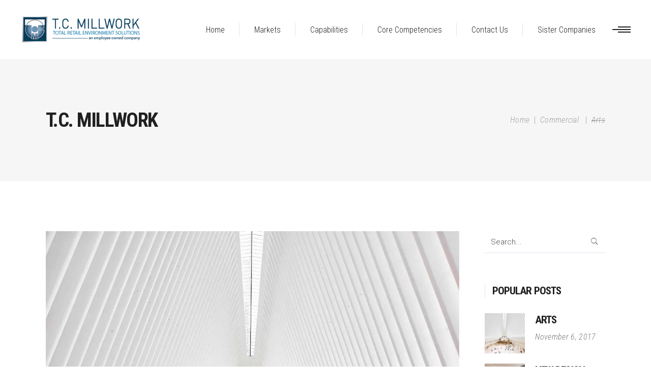

--- FILE ---
content_type: text/html; charset=UTF-8
request_url: https://tcmillwork.com/2017/11/06/arts/
body_size: 21751
content:
<!DOCTYPE html>
<html lang="en-US">
<head>
	<!-- Google tag (gtag.js) -->
	<script async src="https://www.googletagmanager.com/gtag/js?id=AW-16517830697">
	</script>
	<script>
	window.dataLayer = window.dataLayer || [];
	function gtag(){dataLayer.push(arguments);}
	gtag('js', new Date());
	gtag('config', 'AW-16517830697');
	</script>
			
		<meta charset="UTF-8"/>
		<link rel="profile" href="http://gmpg.org/xfn/11"/>
					<link rel="pingback" href="https://tcmillwork.com/wp/xmlrpc.php">
			
				<meta name="viewport" content="width=device-width,initial-scale=1,user-scalable=yes">
		<meta name='robots' content='noindex, follow' />

	<!-- This site is optimized with the Yoast SEO plugin v26.8 - https://yoast.com/product/yoast-seo-wordpress/ -->
	<title>Arts - T.C. Millwork</title>
	<meta property="og:locale" content="en_US" />
	<meta property="og:type" content="article" />
	<meta property="og:title" content="Arts - T.C. Millwork" />
	<meta property="og:description" content="Lorem ipsum dolor sit amet, consectetur adipiscing elit. Cras sollicitudin, tellus vitae condimentum egestas, libero dolor auctor tellus, eu consectetur neque elit quis nunc. Cras elementum pretium est. Nullam ac justo efficitur, tristique ligula a, pellentesque ipsum. Quisque augue ipsum, vehicula et tellus nec, maximus viverra metus. Nullam elementum nibh nec pellentesque finibus. Suspendisse laoreet velit at eros eleifend, a pellentesque urna ornare. In sed viverra dui. Duis ultricies mi sed lorem blandit, non sodales sapien fermentum." />
	<meta property="og:url" content="https://tcmillwork.com/2017/11/06/arts/" />
	<meta property="og:site_name" content="T.C. Millwork" />
	<meta property="article:publisher" content="https://www.facebook.com/TCMillwork" />
	<meta property="article:published_time" content="2017-11-06T09:40:08+00:00" />
	<meta property="og:image" content="https://tcmillwork.com/wp/wp-content/uploads/2017/11/blog-post-img-4.jpg" />
	<meta property="og:image:width" content="1300" />
	<meta property="og:image:height" content="866" />
	<meta property="og:image:type" content="image/jpeg" />
	<meta name="author" content="Jerald Gottesman" />
	<meta name="twitter:card" content="summary_large_image" />
	<meta name="twitter:creator" content="@TCMillwork" />
	<meta name="twitter:site" content="@TCMillwork" />
	<meta name="twitter:label1" content="Written by" />
	<meta name="twitter:data1" content="Jerald Gottesman" />
	<meta name="twitter:label2" content="Est. reading time" />
	<meta name="twitter:data2" content="2 minutes" />
	<script type="application/ld+json" class="yoast-schema-graph">{"@context":"https://schema.org","@graph":[{"@type":"Article","@id":"https://tcmillwork.com/2017/11/06/arts/#article","isPartOf":{"@id":"https://tcmillwork.com/2017/11/06/arts/"},"author":{"name":"Jerald Gottesman","@id":"https://tcmillwork.com/#/schema/person/e7fef82dc079aba64ef2c1eaa3a848cb"},"headline":"Arts","datePublished":"2017-11-06T09:40:08+00:00","mainEntityOfPage":{"@id":"https://tcmillwork.com/2017/11/06/arts/"},"wordCount":389,"commentCount":0,"publisher":{"@id":"https://tcmillwork.com/#organization"},"image":{"@id":"https://tcmillwork.com/2017/11/06/arts/#primaryimage"},"thumbnailUrl":"https://i0.wp.com/tcmillwork.com/wp/wp-content/uploads/2017/11/blog-post-img-4.jpg?fit=1300%2C866&ssl=1","keywords":["Awards","Competition"],"articleSection":["Commercial"],"inLanguage":"en-US","potentialAction":[{"@type":"CommentAction","name":"Comment","target":["https://tcmillwork.com/2017/11/06/arts/#respond"]}]},{"@type":"WebPage","@id":"https://tcmillwork.com/2017/11/06/arts/","url":"https://tcmillwork.com/2017/11/06/arts/","name":"Arts - T.C. Millwork","isPartOf":{"@id":"https://tcmillwork.com/#website"},"primaryImageOfPage":{"@id":"https://tcmillwork.com/2017/11/06/arts/#primaryimage"},"image":{"@id":"https://tcmillwork.com/2017/11/06/arts/#primaryimage"},"thumbnailUrl":"https://i0.wp.com/tcmillwork.com/wp/wp-content/uploads/2017/11/blog-post-img-4.jpg?fit=1300%2C866&ssl=1","datePublished":"2017-11-06T09:40:08+00:00","breadcrumb":{"@id":"https://tcmillwork.com/2017/11/06/arts/#breadcrumb"},"inLanguage":"en-US","potentialAction":[{"@type":"ReadAction","target":["https://tcmillwork.com/2017/11/06/arts/"]}]},{"@type":"ImageObject","inLanguage":"en-US","@id":"https://tcmillwork.com/2017/11/06/arts/#primaryimage","url":"https://i0.wp.com/tcmillwork.com/wp/wp-content/uploads/2017/11/blog-post-img-4.jpg?fit=1300%2C866&ssl=1","contentUrl":"https://i0.wp.com/tcmillwork.com/wp/wp-content/uploads/2017/11/blog-post-img-4.jpg?fit=1300%2C866&ssl=1","width":1300,"height":866,"caption":"m"},{"@type":"BreadcrumbList","@id":"https://tcmillwork.com/2017/11/06/arts/#breadcrumb","itemListElement":[{"@type":"ListItem","position":1,"name":"Home","item":"https://tcmillwork.com/"},{"@type":"ListItem","position":2,"name":"Arts"}]},{"@type":"WebSite","@id":"https://tcmillwork.com/#website","url":"https://tcmillwork.com/","name":"T.C. Millwork","description":"Merging Retail &amp; Technology","publisher":{"@id":"https://tcmillwork.com/#organization"},"potentialAction":[{"@type":"SearchAction","target":{"@type":"EntryPoint","urlTemplate":"https://tcmillwork.com/?s={search_term_string}"},"query-input":{"@type":"PropertyValueSpecification","valueRequired":true,"valueName":"search_term_string"}}],"inLanguage":"en-US"},{"@type":"Organization","@id":"https://tcmillwork.com/#organization","name":"TC Millwork","url":"https://tcmillwork.com/","logo":{"@type":"ImageObject","inLanguage":"en-US","@id":"https://tcmillwork.com/#/schema/logo/image/","url":"https://tcmillwork.com/wp/wp-content/uploads/2021/01/cropped-Logo-w-o-slogan512x512.jpg","contentUrl":"https://tcmillwork.com/wp/wp-content/uploads/2021/01/cropped-Logo-w-o-slogan512x512.jpg","width":512,"height":512,"caption":"TC Millwork"},"image":{"@id":"https://tcmillwork.com/#/schema/logo/image/"},"sameAs":["https://www.facebook.com/TCMillwork","https://x.com/TCMillwork","https://www.linkedin.com/in/tcmillwork-storefixtures/"]},{"@type":"Person","@id":"https://tcmillwork.com/#/schema/person/e7fef82dc079aba64ef2c1eaa3a848cb","name":"Jerald Gottesman","image":{"@type":"ImageObject","inLanguage":"en-US","@id":"https://tcmillwork.com/#/schema/person/image/","url":"https://secure.gravatar.com/avatar/5336c7d26eb02af6b38b7273e5ee2281c13c25977feb05218530040c14c8a933?s=96&d=mm&r=g","contentUrl":"https://secure.gravatar.com/avatar/5336c7d26eb02af6b38b7273e5ee2281c13c25977feb05218530040c14c8a933?s=96&d=mm&r=g","caption":"Jerald Gottesman"}}]}</script>
	<!-- / Yoast SEO plugin. -->


<link rel='dns-prefetch' href='//stats.wp.com' />
<link rel='dns-prefetch' href='//maxcdn.bootstrapcdn.com' />
<link rel='dns-prefetch' href='//fonts.googleapis.com' />
<link rel='preconnect' href='//i0.wp.com' />
<link rel='preconnect' href='//c0.wp.com' />
<link rel="alternate" type="application/rss+xml" title="T.C. Millwork &raquo; Feed" href="https://tcmillwork.com/feed/" />
<link rel="alternate" type="application/rss+xml" title="T.C. Millwork &raquo; Comments Feed" href="https://tcmillwork.com/comments/feed/" />
<link rel="alternate" type="application/rss+xml" title="T.C. Millwork &raquo; Arts Comments Feed" href="https://tcmillwork.com/2017/11/06/arts/feed/" />
<link rel="alternate" title="oEmbed (JSON)" type="application/json+oembed" href="https://tcmillwork.com/wp-json/oembed/1.0/embed?url=https%3A%2F%2Ftcmillwork.com%2F2017%2F11%2F06%2Farts%2F" />
<link rel="alternate" title="oEmbed (XML)" type="text/xml+oembed" href="https://tcmillwork.com/wp-json/oembed/1.0/embed?url=https%3A%2F%2Ftcmillwork.com%2F2017%2F11%2F06%2Farts%2F&#038;format=xml" />
<style id='wp-img-auto-sizes-contain-inline-css' type='text/css'>
img:is([sizes=auto i],[sizes^="auto," i]){contain-intrinsic-size:3000px 1500px}
/*# sourceURL=wp-img-auto-sizes-contain-inline-css */
</style>
<style id='wp-emoji-styles-inline-css' type='text/css'>

	img.wp-smiley, img.emoji {
		display: inline !important;
		border: none !important;
		box-shadow: none !important;
		height: 1em !important;
		width: 1em !important;
		margin: 0 0.07em !important;
		vertical-align: -0.1em !important;
		background: none !important;
		padding: 0 !important;
	}
/*# sourceURL=wp-emoji-styles-inline-css */
</style>
<style id='wp-block-library-inline-css' type='text/css'>
:root{--wp-block-synced-color:#7a00df;--wp-block-synced-color--rgb:122,0,223;--wp-bound-block-color:var(--wp-block-synced-color);--wp-editor-canvas-background:#ddd;--wp-admin-theme-color:#007cba;--wp-admin-theme-color--rgb:0,124,186;--wp-admin-theme-color-darker-10:#006ba1;--wp-admin-theme-color-darker-10--rgb:0,107,160.5;--wp-admin-theme-color-darker-20:#005a87;--wp-admin-theme-color-darker-20--rgb:0,90,135;--wp-admin-border-width-focus:2px}@media (min-resolution:192dpi){:root{--wp-admin-border-width-focus:1.5px}}.wp-element-button{cursor:pointer}:root .has-very-light-gray-background-color{background-color:#eee}:root .has-very-dark-gray-background-color{background-color:#313131}:root .has-very-light-gray-color{color:#eee}:root .has-very-dark-gray-color{color:#313131}:root .has-vivid-green-cyan-to-vivid-cyan-blue-gradient-background{background:linear-gradient(135deg,#00d084,#0693e3)}:root .has-purple-crush-gradient-background{background:linear-gradient(135deg,#34e2e4,#4721fb 50%,#ab1dfe)}:root .has-hazy-dawn-gradient-background{background:linear-gradient(135deg,#faaca8,#dad0ec)}:root .has-subdued-olive-gradient-background{background:linear-gradient(135deg,#fafae1,#67a671)}:root .has-atomic-cream-gradient-background{background:linear-gradient(135deg,#fdd79a,#004a59)}:root .has-nightshade-gradient-background{background:linear-gradient(135deg,#330968,#31cdcf)}:root .has-midnight-gradient-background{background:linear-gradient(135deg,#020381,#2874fc)}:root{--wp--preset--font-size--normal:16px;--wp--preset--font-size--huge:42px}.has-regular-font-size{font-size:1em}.has-larger-font-size{font-size:2.625em}.has-normal-font-size{font-size:var(--wp--preset--font-size--normal)}.has-huge-font-size{font-size:var(--wp--preset--font-size--huge)}.has-text-align-center{text-align:center}.has-text-align-left{text-align:left}.has-text-align-right{text-align:right}.has-fit-text{white-space:nowrap!important}#end-resizable-editor-section{display:none}.aligncenter{clear:both}.items-justified-left{justify-content:flex-start}.items-justified-center{justify-content:center}.items-justified-right{justify-content:flex-end}.items-justified-space-between{justify-content:space-between}.screen-reader-text{border:0;clip-path:inset(50%);height:1px;margin:-1px;overflow:hidden;padding:0;position:absolute;width:1px;word-wrap:normal!important}.screen-reader-text:focus{background-color:#ddd;clip-path:none;color:#444;display:block;font-size:1em;height:auto;left:5px;line-height:normal;padding:15px 23px 14px;text-decoration:none;top:5px;width:auto;z-index:100000}html :where(.has-border-color){border-style:solid}html :where([style*=border-top-color]){border-top-style:solid}html :where([style*=border-right-color]){border-right-style:solid}html :where([style*=border-bottom-color]){border-bottom-style:solid}html :where([style*=border-left-color]){border-left-style:solid}html :where([style*=border-width]){border-style:solid}html :where([style*=border-top-width]){border-top-style:solid}html :where([style*=border-right-width]){border-right-style:solid}html :where([style*=border-bottom-width]){border-bottom-style:solid}html :where([style*=border-left-width]){border-left-style:solid}html :where(img[class*=wp-image-]){height:auto;max-width:100%}:where(figure){margin:0 0 1em}html :where(.is-position-sticky){--wp-admin--admin-bar--position-offset:var(--wp-admin--admin-bar--height,0px)}@media screen and (max-width:600px){html :where(.is-position-sticky){--wp-admin--admin-bar--position-offset:0px}}

/*# sourceURL=wp-block-library-inline-css */
</style><style id='global-styles-inline-css' type='text/css'>
:root{--wp--preset--aspect-ratio--square: 1;--wp--preset--aspect-ratio--4-3: 4/3;--wp--preset--aspect-ratio--3-4: 3/4;--wp--preset--aspect-ratio--3-2: 3/2;--wp--preset--aspect-ratio--2-3: 2/3;--wp--preset--aspect-ratio--16-9: 16/9;--wp--preset--aspect-ratio--9-16: 9/16;--wp--preset--color--black: #000000;--wp--preset--color--cyan-bluish-gray: #abb8c3;--wp--preset--color--white: #ffffff;--wp--preset--color--pale-pink: #f78da7;--wp--preset--color--vivid-red: #cf2e2e;--wp--preset--color--luminous-vivid-orange: #ff6900;--wp--preset--color--luminous-vivid-amber: #fcb900;--wp--preset--color--light-green-cyan: #7bdcb5;--wp--preset--color--vivid-green-cyan: #00d084;--wp--preset--color--pale-cyan-blue: #8ed1fc;--wp--preset--color--vivid-cyan-blue: #0693e3;--wp--preset--color--vivid-purple: #9b51e0;--wp--preset--gradient--vivid-cyan-blue-to-vivid-purple: linear-gradient(135deg,rgb(6,147,227) 0%,rgb(155,81,224) 100%);--wp--preset--gradient--light-green-cyan-to-vivid-green-cyan: linear-gradient(135deg,rgb(122,220,180) 0%,rgb(0,208,130) 100%);--wp--preset--gradient--luminous-vivid-amber-to-luminous-vivid-orange: linear-gradient(135deg,rgb(252,185,0) 0%,rgb(255,105,0) 100%);--wp--preset--gradient--luminous-vivid-orange-to-vivid-red: linear-gradient(135deg,rgb(255,105,0) 0%,rgb(207,46,46) 100%);--wp--preset--gradient--very-light-gray-to-cyan-bluish-gray: linear-gradient(135deg,rgb(238,238,238) 0%,rgb(169,184,195) 100%);--wp--preset--gradient--cool-to-warm-spectrum: linear-gradient(135deg,rgb(74,234,220) 0%,rgb(151,120,209) 20%,rgb(207,42,186) 40%,rgb(238,44,130) 60%,rgb(251,105,98) 80%,rgb(254,248,76) 100%);--wp--preset--gradient--blush-light-purple: linear-gradient(135deg,rgb(255,206,236) 0%,rgb(152,150,240) 100%);--wp--preset--gradient--blush-bordeaux: linear-gradient(135deg,rgb(254,205,165) 0%,rgb(254,45,45) 50%,rgb(107,0,62) 100%);--wp--preset--gradient--luminous-dusk: linear-gradient(135deg,rgb(255,203,112) 0%,rgb(199,81,192) 50%,rgb(65,88,208) 100%);--wp--preset--gradient--pale-ocean: linear-gradient(135deg,rgb(255,245,203) 0%,rgb(182,227,212) 50%,rgb(51,167,181) 100%);--wp--preset--gradient--electric-grass: linear-gradient(135deg,rgb(202,248,128) 0%,rgb(113,206,126) 100%);--wp--preset--gradient--midnight: linear-gradient(135deg,rgb(2,3,129) 0%,rgb(40,116,252) 100%);--wp--preset--font-size--small: 13px;--wp--preset--font-size--medium: 20px;--wp--preset--font-size--large: 36px;--wp--preset--font-size--x-large: 42px;--wp--preset--spacing--20: 0.44rem;--wp--preset--spacing--30: 0.67rem;--wp--preset--spacing--40: 1rem;--wp--preset--spacing--50: 1.5rem;--wp--preset--spacing--60: 2.25rem;--wp--preset--spacing--70: 3.38rem;--wp--preset--spacing--80: 5.06rem;--wp--preset--shadow--natural: 6px 6px 9px rgba(0, 0, 0, 0.2);--wp--preset--shadow--deep: 12px 12px 50px rgba(0, 0, 0, 0.4);--wp--preset--shadow--sharp: 6px 6px 0px rgba(0, 0, 0, 0.2);--wp--preset--shadow--outlined: 6px 6px 0px -3px rgb(255, 255, 255), 6px 6px rgb(0, 0, 0);--wp--preset--shadow--crisp: 6px 6px 0px rgb(0, 0, 0);}:where(.is-layout-flex){gap: 0.5em;}:where(.is-layout-grid){gap: 0.5em;}body .is-layout-flex{display: flex;}.is-layout-flex{flex-wrap: wrap;align-items: center;}.is-layout-flex > :is(*, div){margin: 0;}body .is-layout-grid{display: grid;}.is-layout-grid > :is(*, div){margin: 0;}:where(.wp-block-columns.is-layout-flex){gap: 2em;}:where(.wp-block-columns.is-layout-grid){gap: 2em;}:where(.wp-block-post-template.is-layout-flex){gap: 1.25em;}:where(.wp-block-post-template.is-layout-grid){gap: 1.25em;}.has-black-color{color: var(--wp--preset--color--black) !important;}.has-cyan-bluish-gray-color{color: var(--wp--preset--color--cyan-bluish-gray) !important;}.has-white-color{color: var(--wp--preset--color--white) !important;}.has-pale-pink-color{color: var(--wp--preset--color--pale-pink) !important;}.has-vivid-red-color{color: var(--wp--preset--color--vivid-red) !important;}.has-luminous-vivid-orange-color{color: var(--wp--preset--color--luminous-vivid-orange) !important;}.has-luminous-vivid-amber-color{color: var(--wp--preset--color--luminous-vivid-amber) !important;}.has-light-green-cyan-color{color: var(--wp--preset--color--light-green-cyan) !important;}.has-vivid-green-cyan-color{color: var(--wp--preset--color--vivid-green-cyan) !important;}.has-pale-cyan-blue-color{color: var(--wp--preset--color--pale-cyan-blue) !important;}.has-vivid-cyan-blue-color{color: var(--wp--preset--color--vivid-cyan-blue) !important;}.has-vivid-purple-color{color: var(--wp--preset--color--vivid-purple) !important;}.has-black-background-color{background-color: var(--wp--preset--color--black) !important;}.has-cyan-bluish-gray-background-color{background-color: var(--wp--preset--color--cyan-bluish-gray) !important;}.has-white-background-color{background-color: var(--wp--preset--color--white) !important;}.has-pale-pink-background-color{background-color: var(--wp--preset--color--pale-pink) !important;}.has-vivid-red-background-color{background-color: var(--wp--preset--color--vivid-red) !important;}.has-luminous-vivid-orange-background-color{background-color: var(--wp--preset--color--luminous-vivid-orange) !important;}.has-luminous-vivid-amber-background-color{background-color: var(--wp--preset--color--luminous-vivid-amber) !important;}.has-light-green-cyan-background-color{background-color: var(--wp--preset--color--light-green-cyan) !important;}.has-vivid-green-cyan-background-color{background-color: var(--wp--preset--color--vivid-green-cyan) !important;}.has-pale-cyan-blue-background-color{background-color: var(--wp--preset--color--pale-cyan-blue) !important;}.has-vivid-cyan-blue-background-color{background-color: var(--wp--preset--color--vivid-cyan-blue) !important;}.has-vivid-purple-background-color{background-color: var(--wp--preset--color--vivid-purple) !important;}.has-black-border-color{border-color: var(--wp--preset--color--black) !important;}.has-cyan-bluish-gray-border-color{border-color: var(--wp--preset--color--cyan-bluish-gray) !important;}.has-white-border-color{border-color: var(--wp--preset--color--white) !important;}.has-pale-pink-border-color{border-color: var(--wp--preset--color--pale-pink) !important;}.has-vivid-red-border-color{border-color: var(--wp--preset--color--vivid-red) !important;}.has-luminous-vivid-orange-border-color{border-color: var(--wp--preset--color--luminous-vivid-orange) !important;}.has-luminous-vivid-amber-border-color{border-color: var(--wp--preset--color--luminous-vivid-amber) !important;}.has-light-green-cyan-border-color{border-color: var(--wp--preset--color--light-green-cyan) !important;}.has-vivid-green-cyan-border-color{border-color: var(--wp--preset--color--vivid-green-cyan) !important;}.has-pale-cyan-blue-border-color{border-color: var(--wp--preset--color--pale-cyan-blue) !important;}.has-vivid-cyan-blue-border-color{border-color: var(--wp--preset--color--vivid-cyan-blue) !important;}.has-vivid-purple-border-color{border-color: var(--wp--preset--color--vivid-purple) !important;}.has-vivid-cyan-blue-to-vivid-purple-gradient-background{background: var(--wp--preset--gradient--vivid-cyan-blue-to-vivid-purple) !important;}.has-light-green-cyan-to-vivid-green-cyan-gradient-background{background: var(--wp--preset--gradient--light-green-cyan-to-vivid-green-cyan) !important;}.has-luminous-vivid-amber-to-luminous-vivid-orange-gradient-background{background: var(--wp--preset--gradient--luminous-vivid-amber-to-luminous-vivid-orange) !important;}.has-luminous-vivid-orange-to-vivid-red-gradient-background{background: var(--wp--preset--gradient--luminous-vivid-orange-to-vivid-red) !important;}.has-very-light-gray-to-cyan-bluish-gray-gradient-background{background: var(--wp--preset--gradient--very-light-gray-to-cyan-bluish-gray) !important;}.has-cool-to-warm-spectrum-gradient-background{background: var(--wp--preset--gradient--cool-to-warm-spectrum) !important;}.has-blush-light-purple-gradient-background{background: var(--wp--preset--gradient--blush-light-purple) !important;}.has-blush-bordeaux-gradient-background{background: var(--wp--preset--gradient--blush-bordeaux) !important;}.has-luminous-dusk-gradient-background{background: var(--wp--preset--gradient--luminous-dusk) !important;}.has-pale-ocean-gradient-background{background: var(--wp--preset--gradient--pale-ocean) !important;}.has-electric-grass-gradient-background{background: var(--wp--preset--gradient--electric-grass) !important;}.has-midnight-gradient-background{background: var(--wp--preset--gradient--midnight) !important;}.has-small-font-size{font-size: var(--wp--preset--font-size--small) !important;}.has-medium-font-size{font-size: var(--wp--preset--font-size--medium) !important;}.has-large-font-size{font-size: var(--wp--preset--font-size--large) !important;}.has-x-large-font-size{font-size: var(--wp--preset--font-size--x-large) !important;}
/*# sourceURL=global-styles-inline-css */
</style>

<style id='classic-theme-styles-inline-css' type='text/css'>
/*! This file is auto-generated */
.wp-block-button__link{color:#fff;background-color:#32373c;border-radius:9999px;box-shadow:none;text-decoration:none;padding:calc(.667em + 2px) calc(1.333em + 2px);font-size:1.125em}.wp-block-file__button{background:#32373c;color:#fff;text-decoration:none}
/*# sourceURL=/wp-includes/css/classic-themes.min.css */
</style>
<link rel='stylesheet' id='contact-form-7-css' href='https://tcmillwork.com/wp/wp-content/plugins/contact-form-7/includes/css/styles.css?ver=6.1.4' type='text/css' media='all' />
<link rel='stylesheet' id='image-map-pro-dist-css-css' href='https://tcmillwork.com/wp/wp-content/plugins/image-map-pro/css/image-map-pro.min.css?ver=5.1.6' type='text/css' media='' />
<link rel='stylesheet' id='rs-plugin-settings-css' href='https://tcmillwork.com/wp/wp-content/plugins/revslider/public/assets/css/rs6.css?ver=6.1.3' type='text/css' media='all' />
<style id='rs-plugin-settings-inline-css' type='text/css'>
#rs-demo-id {}
/*# sourceURL=rs-plugin-settings-inline-css */
</style>
<link rel='stylesheet' id='cff-css' href='https://tcmillwork.com/wp/wp-content/plugins/custom-facebook-feed/assets/css/cff-style.min.css?ver=4.3.4' type='text/css' media='all' />
<link rel='stylesheet' id='sb-font-awesome-css' href='https://maxcdn.bootstrapcdn.com/font-awesome/4.7.0/css/font-awesome.min.css?ver=6.9' type='text/css' media='all' />
<link rel='stylesheet' id='aalto-edge-default-style-css' href='https://tcmillwork.com/wp/wp-content/themes/aalto/style.css?ver=6.9' type='text/css' media='all' />
<link rel='stylesheet' id='aalto-edge-modules-css' href='https://tcmillwork.com/wp/wp-content/themes/aalto/assets/css/modules.min.css?ver=6.9' type='text/css' media='all' />
<style id='aalto-edge-modules-inline-css' type='text/css'>
/* generated in /home/tcmwebadmin/tcmillwork.com/wp/wp-content/themes/aalto/framework/admin/options/general/map.php aalto_edge_page_general_style function */
.postid-751.edgtf-boxed .edgtf-wrapper { background-attachment: fixed;}

/* generated in /home/tcmwebadmin/tcmillwork.com/wp/wp-content/themes/aalto/functions.php aalto_edge_content_padding_top function */
.postid-751 .edgtf-content .edgtf-content-inner > .edgtf-container > .edgtf-container-inner, .postid-751 .edgtf-content .edgtf-content-inner > .edgtf-full-width > .edgtf-full-width-inner { padding-top: 98px !important;}


/*# sourceURL=aalto-edge-modules-inline-css */
</style>
<link rel='stylesheet' id='edgtf-font-awesome-css' href='https://tcmillwork.com/wp/wp-content/themes/aalto/assets/css/font-awesome/css/font-awesome.min.css?ver=6.9' type='text/css' media='all' />
<link rel='stylesheet' id='edgtf-font-elegant-css' href='https://tcmillwork.com/wp/wp-content/themes/aalto/assets/css/elegant-icons/style.min.css?ver=6.9' type='text/css' media='all' />
<link rel='stylesheet' id='edgtf-ion-icons-css' href='https://tcmillwork.com/wp/wp-content/themes/aalto/assets/css/ion-icons/css/ionicons.min.css?ver=6.9' type='text/css' media='all' />
<link rel='stylesheet' id='edgtf-linea-icons-css' href='https://tcmillwork.com/wp/wp-content/themes/aalto/assets/css/linea-icons/style.css?ver=6.9' type='text/css' media='all' />
<link rel='stylesheet' id='edgtf-linear-icons-css' href='https://tcmillwork.com/wp/wp-content/themes/aalto/assets/css/linear-icons/style.css?ver=6.9' type='text/css' media='all' />
<link rel='stylesheet' id='edgtf-simple-line-icons-css' href='https://tcmillwork.com/wp/wp-content/themes/aalto/assets/css/simple-line-icons/simple-line-icons.css?ver=6.9' type='text/css' media='all' />
<link rel='stylesheet' id='edgtf-dripicons-css' href='https://tcmillwork.com/wp/wp-content/themes/aalto/assets/css/dripicons/dripicons.css?ver=6.9' type='text/css' media='all' />
<link rel='stylesheet' id='mediaelement-css' href='https://c0.wp.com/c/6.9/wp-includes/js/mediaelement/mediaelementplayer-legacy.min.css' type='text/css' media='all' />
<link rel='stylesheet' id='wp-mediaelement-css' href='https://c0.wp.com/c/6.9/wp-includes/js/mediaelement/wp-mediaelement.min.css' type='text/css' media='all' />
<link rel='stylesheet' id='aalto-edge-style-dynamic-css' href='https://tcmillwork.com/wp/wp-content/themes/aalto/assets/css/style_dynamic.css?ver=1710954856' type='text/css' media='all' />
<link rel='stylesheet' id='aalto-edge-modules-responsive-css' href='https://tcmillwork.com/wp/wp-content/themes/aalto/assets/css/modules-responsive.min.css?ver=6.9' type='text/css' media='all' />
<link rel='stylesheet' id='aalto-edge-style-dynamic-responsive-css' href='https://tcmillwork.com/wp/wp-content/themes/aalto/assets/css/style_dynamic_responsive.css?ver=1710954856' type='text/css' media='all' />
<link rel='stylesheet' id='aalto-edge-google-fonts-css' href='https://fonts.googleapis.com/css?family=Roboto+Condensed%3A300%2C300italic%2C400%2C400italic%2C700%7CRoboto%3A300%2C300italic%2C400%2C400italic%2C700&#038;subset=latin-ext&#038;ver=1.0.0' type='text/css' media='all' />
<link rel='stylesheet' id='js_composer_front-css' href='https://tcmillwork.com/wp/wp-content/plugins/js_composer/assets/css/js_composer.min.css?ver=6.0.5' type='text/css' media='all' />
<!--n2css--><!--n2js--><script type="text/javascript" src="https://tcmillwork.com/wp/wp-content/plugins/easy-twitter-feeds/assets/js/widget.js?ver=1.2.11" id="widget-js-js"></script>
<script type="text/javascript" src="https://c0.wp.com/c/6.9/wp-includes/js/jquery/jquery.min.js" id="jquery-core-js"></script>
<script type="text/javascript" src="https://c0.wp.com/c/6.9/wp-includes/js/jquery/jquery-migrate.min.js" id="jquery-migrate-js"></script>
<script type="text/javascript" src="https://tcmillwork.com/wp/wp-content/plugins/revslider/public/assets/js/revolution.tools.min.js?ver=6.0" id="tp-tools-js"></script>
<script type="text/javascript" src="https://tcmillwork.com/wp/wp-content/plugins/revslider/public/assets/js/rs6.min.js?ver=6.1.3" id="revmin-js"></script>
<link rel="https://api.w.org/" href="https://tcmillwork.com/wp-json/" /><link rel="alternate" title="JSON" type="application/json" href="https://tcmillwork.com/wp-json/wp/v2/posts/751" /><link rel="EditURI" type="application/rsd+xml" title="RSD" href="https://tcmillwork.com/wp/xmlrpc.php?rsd" />
<meta name="generator" content="WordPress 6.9" />
<link rel='shortlink' href='https://tcmillwork.com/?p=751' />
	<style>img#wpstats{display:none}</style>
		<meta name="generator" content="Powered by WPBakery Page Builder - drag and drop page builder for WordPress."/>
<meta name="generator" content="Powered by Slider Revolution 6.1.3 - responsive, Mobile-Friendly Slider Plugin for WordPress with comfortable drag and drop interface." />
<link rel="icon" href="https://i0.wp.com/tcmillwork.com/wp/wp-content/uploads/2021/01/cropped-Logo-w-o-slogan512x512.jpg?fit=32%2C32&#038;ssl=1" sizes="32x32" />
<link rel="icon" href="https://i0.wp.com/tcmillwork.com/wp/wp-content/uploads/2021/01/cropped-Logo-w-o-slogan512x512.jpg?fit=192%2C192&#038;ssl=1" sizes="192x192" />
<link rel="apple-touch-icon" href="https://i0.wp.com/tcmillwork.com/wp/wp-content/uploads/2021/01/cropped-Logo-w-o-slogan512x512.jpg?fit=180%2C180&#038;ssl=1" />
<meta name="msapplication-TileImage" content="https://i0.wp.com/tcmillwork.com/wp/wp-content/uploads/2021/01/cropped-Logo-w-o-slogan512x512.jpg?fit=270%2C270&#038;ssl=1" />
<script type="text/javascript">function setREVStartSize(t){try{var h,e=document.getElementById(t.c).parentNode.offsetWidth;if(e=0===e||isNaN(e)?window.innerWidth:e,t.tabw=void 0===t.tabw?0:parseInt(t.tabw),t.thumbw=void 0===t.thumbw?0:parseInt(t.thumbw),t.tabh=void 0===t.tabh?0:parseInt(t.tabh),t.thumbh=void 0===t.thumbh?0:parseInt(t.thumbh),t.tabhide=void 0===t.tabhide?0:parseInt(t.tabhide),t.thumbhide=void 0===t.thumbhide?0:parseInt(t.thumbhide),t.mh=void 0===t.mh||""==t.mh||"auto"===t.mh?0:parseInt(t.mh,0),"fullscreen"===t.layout||"fullscreen"===t.l)h=Math.max(t.mh,window.innerHeight);else{for(var i in t.gw=Array.isArray(t.gw)?t.gw:[t.gw],t.rl)void 0!==t.gw[i]&&0!==t.gw[i]||(t.gw[i]=t.gw[i-1]);for(var i in t.gh=void 0===t.el||""===t.el||Array.isArray(t.el)&&0==t.el.length?t.gh:t.el,t.gh=Array.isArray(t.gh)?t.gh:[t.gh],t.rl)void 0!==t.gh[i]&&0!==t.gh[i]||(t.gh[i]=t.gh[i-1]);var r,a=new Array(t.rl.length),n=0;for(var i in t.tabw=t.tabhide>=e?0:t.tabw,t.thumbw=t.thumbhide>=e?0:t.thumbw,t.tabh=t.tabhide>=e?0:t.tabh,t.thumbh=t.thumbhide>=e?0:t.thumbh,t.rl)a[i]=t.rl[i]<window.innerWidth?0:t.rl[i];for(var i in r=a[0],a)r>a[i]&&0<a[i]&&(r=a[i],n=i);var d=e>t.gw[n]+t.tabw+t.thumbw?1:(e-(t.tabw+t.thumbw))/t.gw[n];h=t.gh[n]*d+(t.tabh+t.thumbh)}void 0===window.rs_init_css&&(window.rs_init_css=document.head.appendChild(document.createElement("style"))),document.getElementById(t.c).height=h,window.rs_init_css.innerHTML+="#"+t.c+"_wrapper { height: "+h+"px }"}catch(t){console.log("Failure at Presize of Slider:"+t)}};</script>
<noscript><style> .wpb_animate_when_almost_visible { opacity: 1; }</style></noscript>				<style type="text/css" id="c4wp-checkout-css">
					.woocommerce-checkout .c4wp_captcha_field {
						margin-bottom: 10px;
						margin-top: 15px;
						position: relative;
						display: inline-block;
					}
				</style>
								<style type="text/css" id="c4wp-v3-lp-form-css">
					.login #login, .login #lostpasswordform {
						min-width: 350px !important;
					}
					.wpforms-field-c4wp iframe {
						width: 100% !important;
					}
				</style>
							<style type="text/css" id="c4wp-v3-lp-form-css">
				.login #login, .login #lostpasswordform {
					min-width: 350px !important;
				}
				.wpforms-field-c4wp iframe {
					width: 100% !important;
				}
			</style>
			</head>
<body class="wp-singular post-template-default single single-post postid-751 single-format-standard wp-custom-logo wp-theme-aalto edgtf-core-1.0.5 aalto-ver-1.5 edgtf-sticky-header-on-scroll-down-up edgtf-dropdown-animate-height edgtf-header-standard edgtf-menu-area-shadow-disable edgtf-menu-area-in-grid-shadow-disable edgtf-menu-area-border-disable edgtf-menu-area-in-grid-border-disable edgtf-logo-area-border-disable edgtf-logo-area-in-grid-border-disable edgtf-header-vertical-shadow-disable edgtf-header-vertical-border-disable edgtf-side-menu-slide-from-right edgtf-default-mobile-header edgtf-sticky-up-mobile-header edgtf-fullscreen-search edgtf-search-fade wpb-js-composer js-comp-ver-6.0.5 vc_responsive" itemscope itemtype="http://schema.org/WebPage">
	<section class="edgtf-side-menu">
	<div class="edgtf-close-side-menu-holder">
		<a class="edgtf-close-side-menu" href="#" target="_self">
			<span aria-hidden="true" class="edgtf-icon-font-elegant icon_close " ></span>		</a>
	</div>
	<div class="widget edgtf-separator-widget"><div class="edgtf-separator-holder clearfix  edgtf-separator-center edgtf-separator-normal">
	<div class="edgtf-separator" style="border-color: transparent;border-style: solid;width: 10px;border-bottom-width: 20px;margin-top: 24px;margin-bottom: 10px"></div>
</div>
</div><div id="text-10" class="widget edgtf-sidearea widget_text">			<div class="textwidget"><p><img decoding="async" data-recalc-dims="1" class="alignnone  wp-image-4442" src="https://i0.wp.com/tcmillwork.com/wp/wp-content/uploads/2020/11/Logo-w-Slogan_SMALL.jpg?resize=250%2C41&#038;ssl=1" alt="" width="250" height="41" srcset="https://i0.wp.com/tcmillwork.com/wp/wp-content/uploads/2020/11/Logo-w-Slogan_SMALL.jpg?w=1248&amp;ssl=1 1248w, https://i0.wp.com/tcmillwork.com/wp/wp-content/uploads/2020/11/Logo-w-Slogan_SMALL.jpg?resize=150%2C24&amp;ssl=1 150w, https://i0.wp.com/tcmillwork.com/wp/wp-content/uploads/2020/11/Logo-w-Slogan_SMALL.jpg?resize=300%2C48&amp;ssl=1 300w, https://i0.wp.com/tcmillwork.com/wp/wp-content/uploads/2020/11/Logo-w-Slogan_SMALL.jpg?resize=1024%2C164&amp;ssl=1 1024w, https://i0.wp.com/tcmillwork.com/wp/wp-content/uploads/2020/11/Logo-w-Slogan_SMALL.jpg?resize=768%2C123&amp;ssl=1 768w" sizes="(max-width: 250px) 100vw, 250px" /></p>
</div>
		</div><div class="widget edgtf-separator-widget"><div class="edgtf-separator-holder clearfix  edgtf-separator-center edgtf-separator-normal">
	<div class="edgtf-separator" style="border-color: transparent;border-style: solid;margin-top: 0px"></div>
</div>
</div><div id="text-11" class="widget edgtf-sidearea widget_text">			<div class="textwidget"><p><strong>At TC Millwork we want to help you build stores that connect and engage with the customer, that makes them want to take a piece of your brand home with them, and to return to your store again and again.</strong></p>
</div>
		</div><div class="widget edgtf-separator-widget"><div class="edgtf-separator-holder clearfix  edgtf-separator-center edgtf-separator-normal">
	<div class="edgtf-separator" style="border-style: solid;border-bottom-width: 0px;margin-top: 20px;margin-bottom: 0px"></div>
</div>
</div>		
		<div class="widget edgtf-raw-html-widget  ">
			<div class="edgtf-icon-list-holder  edgtf-icon-list-inline-display" style="margin-bottom: 0px">
	<div class="edgtf-il-icon-holder">
		<i class="edgtf-icon-linea-icon icon-basic-headset " style="color: #202020;font-size: 21px"></i>	</div>
	<p class="edgtf-il-text" style="color: #202020;font-size: 15px;padding-left: 13px">Call us on 215-245-4210</p>
</div><div class="edgtf-icon-list-holder  edgtf-icon-list-inline-display" style="margin-bottom: 0px">
	<div class="edgtf-il-icon-holder">
		<i class="edgtf-icon-linea-icon icon-basic-pin1 " style="color: #202020;font-size: 21px"></i>	</div>
	<p class="edgtf-il-text" style="color: #202020;font-size: 15px;padding-left: 13px">3433 Marshall lane, Bensalem, Pa 19020</p>
</div><div class="edgtf-icon-list-holder  edgtf-icon-list-inline-display" style="margin-bottom: 0px">
	<div class="edgtf-il-icon-holder">
		<i class="edgtf-icon-linea-icon icon-basic-clock " style="color: #202020;font-size: 21px"></i>	</div>
	<p class="edgtf-il-text" style="color: #202020;font-size: 15px;padding-left: 13px">Mon - Fri 8 AM - 5 PM</p>
</div>		</div>
		</section>
    <div class="edgtf-wrapper">
        <div class="edgtf-wrapper-inner">
            <div class="edgtf-fullscreen-search-holder">
	<div class="edgtf-fullscreen-logo-holder">
		

<div class="edgtf-logo-wrapper">
    <a itemprop="url" href="https://tcmillwork.com/" style="height: 59px;">
        <img itemprop="image" class="edgtf-normal-logo" src="https://tcmillwork.com/wp/wp-content/uploads/2022/11/TCM-EOB-Logo1.png" width="482" height="118"  alt="logo"/>
        <img itemprop="image" class="edgtf-dark-logo" src="https://tcmillwork.com/wp/wp-content/uploads/2022/11/TCM-EOB-Logo1.png" width="482" height="118"  alt="dark logo"/>        <img itemprop="image" class="edgtf-light-logo" src="https://tcmillwork.com/wp/wp-content/uploads/2022/11/TCM-EOB-Logo1.png" width="482" height="118"  alt="light logo"/>    </a>
</div>

	</div>
	<a class="edgtf-fullscreen-search-close" href="javascript:void(0)">
		<span aria-hidden="true" class="edgtf-icon-linear-icons lnr lnr-cross "></span>	</a>
	<div class="edgtf-fullscreen-search-table">
		<div class="edgtf-fullscreen-search-cell">
			<div class="edgtf-fullscreen-search-inner">
				<form action="https://tcmillwork.com/" class="edgtf-fullscreen-search-form" method="get">
					<div class="edgtf-form-holder">
						<div class="edgtf-form-holder-inner">
							<div class="edgtf-field-holder">
								<input type="text" placeholder="TYPE YOUR SEARCH" name="s" class="edgtf-search-field" autocomplete="off"/>
							</div>
							<button type="submit" class="edgtf-search-submit"><span aria-hidden="true" class="edgtf-icon-linear-icons lnr lnr-magnifier "></span></button>
							<div class="edgtf-line"></div>
						</div>
					</div>
				</form>
			</div>
		</div>
	</div>
</div>
<header class="edgtf-page-header">
		
				
	<div class="edgtf-menu-area edgtf-menu-right">
				
						
			<div class="edgtf-vertical-align-containers">
				<div class="edgtf-position-left"><!--
				 --><div class="edgtf-position-left-inner">
						

<div class="edgtf-logo-wrapper">
    <a itemprop="url" href="https://tcmillwork.com/" style="height: 59px;">
        <img itemprop="image" class="edgtf-normal-logo" src="https://tcmillwork.com/wp/wp-content/uploads/2022/11/TCM-EOB-Logo1.png" width="482" height="118"  alt="logo"/>
        <img itemprop="image" class="edgtf-dark-logo" src="https://tcmillwork.com/wp/wp-content/uploads/2022/11/TCM-EOB-Logo1.png" width="482" height="118"  alt="dark logo"/>        <img itemprop="image" class="edgtf-light-logo" src="https://tcmillwork.com/wp/wp-content/uploads/2022/11/TCM-EOB-Logo1.png" width="482" height="118"  alt="light logo"/>    </a>
</div>

											</div>
				</div>
								<div class="edgtf-position-right"><!--
				 --><div class="edgtf-position-right-inner">
													
<nav class="edgtf-main-menu edgtf-drop-down edgtf-default-nav">
    <ul id="menu-tc-custom-menu" class="clearfix"><li id="nav-menu-item-5172" class="menu-item menu-item-type-post_type menu-item-object-page menu-item-home  narrow"><a href="https://tcmillwork.com/" class=""><span class="item_outer"><span class="item_text">Home</span></span></a></li>
<li id="nav-menu-item-4847" class="menu-item menu-item-type-post_type menu-item-object-page menu-item-has-children  has_sub narrow"><a href="https://tcmillwork.com/markets/" class=""><span class="item_outer"><span class="item_text">Markets</span><i class="edgtf-menu-arrow fa fa-angle-down"></i></span></a>
<div class="second"><div class="inner"><ul>
	<li id="nav-menu-item-4643" class="menu-item menu-item-type-custom menu-item-object-custom "><a href="https://tcmillwork.com/portfolio-item/traditional-retail/" class=""><span class="item_outer"><span class="item_text">Traditional Retail</span></span></a></li>
	<li id="nav-menu-item-6307" class="menu-item menu-item-type-post_type menu-item-object-page "><a href="https://tcmillwork.com/jewelry-showcase/" class=""><span class="item_outer"><span class="item_text">Jewelry Showcase</span></span></a></li>
	<li id="nav-menu-item-6133" class="menu-item menu-item-type-custom menu-item-object-custom "><a href="https://tcmillwork.com/off-price-market/" class=""><span class="item_outer"><span class="item_text">Off-Price Retail</span></span></a></li>
	<li id="nav-menu-item-4671" class="menu-item menu-item-type-custom menu-item-object-custom "><a href="https://tcmillwork.com/portfolio-item/hospitality/" class=""><span class="item_outer"><span class="item_text">Hospitality</span></span></a></li>
	<li id="nav-menu-item-4642" class="menu-item menu-item-type-custom menu-item-object-custom menu-item-has-children sub"><a href="" class=""><span class="item_outer"><span class="item_text">Casinos Products</span></span></a>
	<ul>
		<li id="nav-menu-item-5632" class="menu-item menu-item-type-post_type menu-item-object-page "><a href="https://tcmillwork.com/casino-slot-base/" class=""><span class="item_outer"><span class="item_text">Casino Products</span></span></a></li>
		<li id="nav-menu-item-5630" class="menu-item menu-item-type-post_type menu-item-object-page "><a href="https://tcmillwork.com/hybrid-t-top-base/" class=""><span class="item_outer"><span class="item_text">Hybrid T-Top Base</span></span></a></li>
		<li id="nav-menu-item-5631" class="menu-item menu-item-type-post_type menu-item-object-page "><a href="https://tcmillwork.com/low-profile-triangle/" class=""><span class="item_outer"><span class="item_text">Low-Profile Triangle</span></span></a></li>
	</ul>
</li>
	<li id="nav-menu-item-4644" class="menu-item menu-item-type-custom menu-item-object-custom menu-item-has-children sub"><a href="#" class=""><span class="item_outer"><span class="item_text">Grocery and Convenience</span></span></a>
	<ul>
		<li id="nav-menu-item-6028" class="menu-item menu-item-type-custom menu-item-object-custom "><a href="https://tcmillwork.com/portfolio-item/bjs-wholesale-club/" class=""><span class="item_outer"><span class="item_text">BJ&#8217;s Wholesale Club</span></span></a></li>
		<li id="nav-menu-item-4653" class="menu-item menu-item-type-custom menu-item-object-custom "><a href="https://tcmillwork.com/portfolio-item/the-beer-store/" class=""><span class="item_outer"><span class="item_text">The Beer Store</span></span></a></li>
		<li id="nav-menu-item-4663" class="menu-item menu-item-type-custom menu-item-object-custom "><a href="https://tcmillwork.com/portfolio-item/plcb-fine-wine-and-spirits/" class=""><span class="item_outer"><span class="item_text">Fine Wine and Good Spirits</span></span></a></li>
		<li id="nav-menu-item-4664" class="menu-item menu-item-type-custom menu-item-object-custom "><a href="https://tcmillwork.com/portfolio-item/whole-foods/" class=""><span class="item_outer"><span class="item_text">Whole Foods</span></span></a></li>
	</ul>
</li>
	<li id="nav-menu-item-5034" class="menu-item menu-item-type-post_type menu-item-object-page "><a href="https://tcmillwork.com/transportation/" class=""><span class="item_outer"><span class="item_text">Transportation</span></span></a></li>
	<li id="nav-menu-item-4641" class="menu-item menu-item-type-custom menu-item-object-custom menu-item-has-children sub"><a href="" class=""><span class="item_outer"><span class="item_text">Health And Wellness</span></span></a>
	<ul>
		<li id="nav-menu-item-6210" class="menu-item menu-item-type-post_type menu-item-object-page "><a href="https://tcmillwork.com/picklerage/" class=""><span class="item_outer"><span class="item_text">PickleRage</span></span></a></li>
		<li id="nav-menu-item-6179" class="menu-item menu-item-type-post_type menu-item-object-page "><a href="https://tcmillwork.com/icryo/" class=""><span class="item_outer"><span class="item_text">iCRYO</span></span></a></li>
		<li id="nav-menu-item-5683" class="menu-item menu-item-type-post_type menu-item-object-page "><a href="https://tcmillwork.com/vaccination-room/" class=""><span class="item_outer"><span class="item_text">Vaccination Booth</span></span></a></li>
		<li id="nav-menu-item-4820" class="menu-item menu-item-type-post_type menu-item-object-portfolio-item "><a href="https://tcmillwork.com/portfolio-item/planet-fitness/" class=""><span class="item_outer"><span class="item_text">Planet Fitness</span></span></a></li>
		<li id="nav-menu-item-4645" class="menu-item menu-item-type-custom menu-item-object-custom "><a href="https://tcmillwork.com/portfolio-item/cannabis/" class=""><span class="item_outer"><span class="item_text">Cannabis</span></span></a></li>
		<li id="nav-menu-item-4817" class="menu-item menu-item-type-post_type menu-item-object-portfolio-item "><a href="https://tcmillwork.com/portfolio-item/walgreens/" class=""><span class="item_outer"><span class="item_text">Walgreens</span></span></a></li>
	</ul>
</li>
</ul></div></div>
</li>
<li id="nav-menu-item-4547" class="menu-item menu-item-type-post_type menu-item-object-page menu-item-has-children  has_sub narrow"><a href="https://tcmillwork.com/capabilities/" class=""><span class="item_outer"><span class="item_text">Capabilities</span><i class="edgtf-menu-arrow fa fa-angle-down"></i></span></a>
<div class="second"><div class="inner"><ul>
	<li id="nav-menu-item-4921" class="menu-item menu-item-type-post_type menu-item-object-page "><a href="https://tcmillwork.com/engineering/" class=""><span class="item_outer"><span class="item_text">Engineering</span></span></a></li>
	<li id="nav-menu-item-4969" class="menu-item menu-item-type-post_type menu-item-object-page "><a href="https://tcmillwork.com/manufacturing/" class=""><span class="item_outer"><span class="item_text">Manufacturing</span></span></a></li>
	<li id="nav-menu-item-4426" class="menu-item menu-item-type-custom menu-item-object-custom "><a href="https://tcmillwork.com/fulfillment/" class=""><span class="item_outer"><span class="item_text">Fulfillment</span></span></a></li>
	<li id="nav-menu-item-4786" class="menu-item menu-item-type-post_type menu-item-object-portfolio-item "><a href="https://tcmillwork.com/portfolio-item/turn-key-solutions/" class=""><span class="item_outer"><span class="item_text">Turn-Key Solutions</span></span></a></li>
</ul></div></div>
</li>
<li id="nav-menu-item-4605" class="menu-item menu-item-type-post_type menu-item-object-page menu-item-has-children  has_sub narrow"><a href="https://tcmillwork.com/core-competencies/" class=""><span class="item_outer"><span class="item_text">Core Competencies</span><i class="edgtf-menu-arrow fa fa-angle-down"></i></span></a>
<div class="second"><div class="inner"><ul>
	<li id="nav-menu-item-4431" class="menu-item menu-item-type-custom menu-item-object-custom "><a href="https://tcmillwork.com/portfolio-item/smartwall%e2%93%87/" class=""><span class="item_outer"><span class="item_text">SMARTWALL®</span></span></a></li>
	<li id="nav-menu-item-4430" class="menu-item menu-item-type-custom menu-item-object-custom "><a href="https://tcmillwork.com/portfolio-item/ven4ma%e2%93%87-3d-films/" class=""><span class="item_outer"><span class="item_text">VEN4MA® — 3D FILMS</span></span></a></li>
	<li id="nav-menu-item-4427" class="menu-item menu-item-type-custom menu-item-object-custom "><a href="https://tcmillwork.com/portfolio-item/real-wood/" class=""><span class="item_outer"><span class="item_text">Solid Wood and Veneers</span></span></a></li>
	<li id="nav-menu-item-4429" class="menu-item menu-item-type-custom menu-item-object-custom "><a href="https://tcmillwork.com/portfolio-item/plastic-laminate/" class=""><span class="item_outer"><span class="item_text">Plastic Laminate</span></span></a></li>
	<li id="nav-menu-item-4432" class="menu-item menu-item-type-custom menu-item-object-custom "><a href="https://tcmillwork.com/portfolio-item/metal/" class=""><span class="item_outer"><span class="item_text">Metal Fixtures</span></span></a></li>
	<li id="nav-menu-item-4433" class="menu-item menu-item-type-custom menu-item-object-custom "><a href="https://tcmillwork.com/portfolio-item/acrylic-and-glass/" class=""><span class="item_outer"><span class="item_text">Acrylic and Glass</span></span></a></li>
	<li id="nav-menu-item-5492" class="menu-item menu-item-type-post_type menu-item-object-page "><a href="https://tcmillwork.com/organic-sculpted-furniture/" class=""><span class="item_outer"><span class="item_text">Organic Sculpted Furniture</span></span></a></li>
</ul></div></div>
</li>
<li id="nav-menu-item-3941" class="menu-item menu-item-type-post_type menu-item-object-page  narrow"><a href="https://tcmillwork.com/contact-us/" class=""><span class="item_outer"><span class="item_text">Contact Us</span></span></a></li>
<li id="nav-menu-item-4119" class="menu-item menu-item-type-custom menu-item-object-custom menu-item-has-children  has_sub narrow"><a href="#" class=""><span class="item_outer"><span class="item_text">Sister Companies</span><i class="edgtf-menu-arrow fa fa-angle-down"></i></span></a>
<div class="second"><div class="inner"><ul>
	<li id="nav-menu-item-4118" class="menu-item menu-item-type-custom menu-item-object-custom "><a href="http://www.tcm-casino.com/" class=""><span class="item_outer"><span class="item_text">TC Millwork Casino Division</span></span></a></li>
	<li id="nav-menu-item-4112" class="menu-item menu-item-type-custom menu-item-object-custom "><a href="http://tricon-construction.com/" class=""><span class="item_outer"><span class="item_text">Tricon Construction</span></span></a></li>
	<li id="nav-menu-item-4113" class="menu-item menu-item-type-custom menu-item-object-custom "><a href="https://www.spectrimbp.com/" class=""><span class="item_outer"><span class="item_text">Spectrim Building Products</span></span></a></li>
	<li id="nav-menu-item-4117" class="menu-item menu-item-type-custom menu-item-object-custom "><a href="https://www.spectrimfloors.com/" class=""><span class="item_outer"><span class="item_text">Spectrim Floors</span></span></a></li>
</ul></div></div>
</li>
</ul></nav>

														
		<a class="edgtf-side-menu-button-opener edgtf-icon-has-hover"  href="javascript:void(0)" >
			<span class="edgtf-side-menu-icon">
        		<span class="edgtf-line"></span>
				<span class="edgtf-line"></span>
				<span class="edgtf-line"></span>
        	</span>
		</a>
						</div>
				</div>
			</div>
			
			</div>
			
		
	
<div class="edgtf-sticky-header">
        <div class="edgtf-sticky-holder">
                    <div class=" edgtf-vertical-align-containers">
                <div class="edgtf-position-left"><!--
				 --><div class="edgtf-position-left-inner">
                        

<div class="edgtf-logo-wrapper">
    <a itemprop="url" href="https://tcmillwork.com/" style="height: 59px;">
        <img itemprop="image" class="edgtf-normal-logo" src="https://tcmillwork.com/wp/wp-content/uploads/2022/11/TCM-EOB-Logo1.png" width="482" height="118"  alt="logo"/>
        <img itemprop="image" class="edgtf-dark-logo" src="https://tcmillwork.com/wp/wp-content/uploads/2022/11/TCM-EOB-Logo1.png" width="482" height="118"  alt="dark logo"/>        <img itemprop="image" class="edgtf-light-logo" src="https://tcmillwork.com/wp/wp-content/uploads/2022/11/TCM-EOB-Logo1.png" width="482" height="118"  alt="light logo"/>    </a>
</div>

                    </div>
                </div>
                <div class="edgtf-position-right"><!--
				 --><div class="edgtf-position-right-inner">
						
<nav class="edgtf-main-menu edgtf-drop-down edgtf-sticky-nav">
    <ul id="menu-tc-custom-menu-1" class="clearfix"><li id="sticky-nav-menu-item-5172" class="menu-item menu-item-type-post_type menu-item-object-page menu-item-home  narrow"><a href="https://tcmillwork.com/" class=""><span class="item_outer"><span class="item_text">Home</span><span class="plus"></span></span></a></li>
<li id="sticky-nav-menu-item-4847" class="menu-item menu-item-type-post_type menu-item-object-page menu-item-has-children  has_sub narrow"><a href="https://tcmillwork.com/markets/" class=""><span class="item_outer"><span class="item_text">Markets</span><span class="plus"></span><i class="edgtf-menu-arrow fa fa-angle-down"></i></span></a>
<div class="second"><div class="inner"><ul>
	<li id="sticky-nav-menu-item-4643" class="menu-item menu-item-type-custom menu-item-object-custom "><a href="https://tcmillwork.com/portfolio-item/traditional-retail/" class=""><span class="item_outer"><span class="item_text">Traditional Retail</span><span class="plus"></span></span></a></li>
	<li id="sticky-nav-menu-item-6307" class="menu-item menu-item-type-post_type menu-item-object-page "><a href="https://tcmillwork.com/jewelry-showcase/" class=""><span class="item_outer"><span class="item_text">Jewelry Showcase</span><span class="plus"></span></span></a></li>
	<li id="sticky-nav-menu-item-6133" class="menu-item menu-item-type-custom menu-item-object-custom "><a href="https://tcmillwork.com/off-price-market/" class=""><span class="item_outer"><span class="item_text">Off-Price Retail</span><span class="plus"></span></span></a></li>
	<li id="sticky-nav-menu-item-4671" class="menu-item menu-item-type-custom menu-item-object-custom "><a href="https://tcmillwork.com/portfolio-item/hospitality/" class=""><span class="item_outer"><span class="item_text">Hospitality</span><span class="plus"></span></span></a></li>
	<li id="sticky-nav-menu-item-4642" class="menu-item menu-item-type-custom menu-item-object-custom menu-item-has-children sub"><a href="" class=""><span class="item_outer"><span class="item_text">Casinos Products</span><span class="plus"></span></span></a>
	<ul>
		<li id="sticky-nav-menu-item-5632" class="menu-item menu-item-type-post_type menu-item-object-page "><a href="https://tcmillwork.com/casino-slot-base/" class=""><span class="item_outer"><span class="item_text">Casino Products</span><span class="plus"></span></span></a></li>
		<li id="sticky-nav-menu-item-5630" class="menu-item menu-item-type-post_type menu-item-object-page "><a href="https://tcmillwork.com/hybrid-t-top-base/" class=""><span class="item_outer"><span class="item_text">Hybrid T-Top Base</span><span class="plus"></span></span></a></li>
		<li id="sticky-nav-menu-item-5631" class="menu-item menu-item-type-post_type menu-item-object-page "><a href="https://tcmillwork.com/low-profile-triangle/" class=""><span class="item_outer"><span class="item_text">Low-Profile Triangle</span><span class="plus"></span></span></a></li>
	</ul>
</li>
	<li id="sticky-nav-menu-item-4644" class="menu-item menu-item-type-custom menu-item-object-custom menu-item-has-children sub"><a href="#" class=""><span class="item_outer"><span class="item_text">Grocery and Convenience</span><span class="plus"></span></span></a>
	<ul>
		<li id="sticky-nav-menu-item-6028" class="menu-item menu-item-type-custom menu-item-object-custom "><a href="https://tcmillwork.com/portfolio-item/bjs-wholesale-club/" class=""><span class="item_outer"><span class="item_text">BJ&#8217;s Wholesale Club</span><span class="plus"></span></span></a></li>
		<li id="sticky-nav-menu-item-4653" class="menu-item menu-item-type-custom menu-item-object-custom "><a href="https://tcmillwork.com/portfolio-item/the-beer-store/" class=""><span class="item_outer"><span class="item_text">The Beer Store</span><span class="plus"></span></span></a></li>
		<li id="sticky-nav-menu-item-4663" class="menu-item menu-item-type-custom menu-item-object-custom "><a href="https://tcmillwork.com/portfolio-item/plcb-fine-wine-and-spirits/" class=""><span class="item_outer"><span class="item_text">Fine Wine and Good Spirits</span><span class="plus"></span></span></a></li>
		<li id="sticky-nav-menu-item-4664" class="menu-item menu-item-type-custom menu-item-object-custom "><a href="https://tcmillwork.com/portfolio-item/whole-foods/" class=""><span class="item_outer"><span class="item_text">Whole Foods</span><span class="plus"></span></span></a></li>
	</ul>
</li>
	<li id="sticky-nav-menu-item-5034" class="menu-item menu-item-type-post_type menu-item-object-page "><a href="https://tcmillwork.com/transportation/" class=""><span class="item_outer"><span class="item_text">Transportation</span><span class="plus"></span></span></a></li>
	<li id="sticky-nav-menu-item-4641" class="menu-item menu-item-type-custom menu-item-object-custom menu-item-has-children sub"><a href="" class=""><span class="item_outer"><span class="item_text">Health And Wellness</span><span class="plus"></span></span></a>
	<ul>
		<li id="sticky-nav-menu-item-6210" class="menu-item menu-item-type-post_type menu-item-object-page "><a href="https://tcmillwork.com/picklerage/" class=""><span class="item_outer"><span class="item_text">PickleRage</span><span class="plus"></span></span></a></li>
		<li id="sticky-nav-menu-item-6179" class="menu-item menu-item-type-post_type menu-item-object-page "><a href="https://tcmillwork.com/icryo/" class=""><span class="item_outer"><span class="item_text">iCRYO</span><span class="plus"></span></span></a></li>
		<li id="sticky-nav-menu-item-5683" class="menu-item menu-item-type-post_type menu-item-object-page "><a href="https://tcmillwork.com/vaccination-room/" class=""><span class="item_outer"><span class="item_text">Vaccination Booth</span><span class="plus"></span></span></a></li>
		<li id="sticky-nav-menu-item-4820" class="menu-item menu-item-type-post_type menu-item-object-portfolio-item "><a href="https://tcmillwork.com/portfolio-item/planet-fitness/" class=""><span class="item_outer"><span class="item_text">Planet Fitness</span><span class="plus"></span></span></a></li>
		<li id="sticky-nav-menu-item-4645" class="menu-item menu-item-type-custom menu-item-object-custom "><a href="https://tcmillwork.com/portfolio-item/cannabis/" class=""><span class="item_outer"><span class="item_text">Cannabis</span><span class="plus"></span></span></a></li>
		<li id="sticky-nav-menu-item-4817" class="menu-item menu-item-type-post_type menu-item-object-portfolio-item "><a href="https://tcmillwork.com/portfolio-item/walgreens/" class=""><span class="item_outer"><span class="item_text">Walgreens</span><span class="plus"></span></span></a></li>
	</ul>
</li>
</ul></div></div>
</li>
<li id="sticky-nav-menu-item-4547" class="menu-item menu-item-type-post_type menu-item-object-page menu-item-has-children  has_sub narrow"><a href="https://tcmillwork.com/capabilities/" class=""><span class="item_outer"><span class="item_text">Capabilities</span><span class="plus"></span><i class="edgtf-menu-arrow fa fa-angle-down"></i></span></a>
<div class="second"><div class="inner"><ul>
	<li id="sticky-nav-menu-item-4921" class="menu-item menu-item-type-post_type menu-item-object-page "><a href="https://tcmillwork.com/engineering/" class=""><span class="item_outer"><span class="item_text">Engineering</span><span class="plus"></span></span></a></li>
	<li id="sticky-nav-menu-item-4969" class="menu-item menu-item-type-post_type menu-item-object-page "><a href="https://tcmillwork.com/manufacturing/" class=""><span class="item_outer"><span class="item_text">Manufacturing</span><span class="plus"></span></span></a></li>
	<li id="sticky-nav-menu-item-4426" class="menu-item menu-item-type-custom menu-item-object-custom "><a href="https://tcmillwork.com/fulfillment/" class=""><span class="item_outer"><span class="item_text">Fulfillment</span><span class="plus"></span></span></a></li>
	<li id="sticky-nav-menu-item-4786" class="menu-item menu-item-type-post_type menu-item-object-portfolio-item "><a href="https://tcmillwork.com/portfolio-item/turn-key-solutions/" class=""><span class="item_outer"><span class="item_text">Turn-Key Solutions</span><span class="plus"></span></span></a></li>
</ul></div></div>
</li>
<li id="sticky-nav-menu-item-4605" class="menu-item menu-item-type-post_type menu-item-object-page menu-item-has-children  has_sub narrow"><a href="https://tcmillwork.com/core-competencies/" class=""><span class="item_outer"><span class="item_text">Core Competencies</span><span class="plus"></span><i class="edgtf-menu-arrow fa fa-angle-down"></i></span></a>
<div class="second"><div class="inner"><ul>
	<li id="sticky-nav-menu-item-4431" class="menu-item menu-item-type-custom menu-item-object-custom "><a href="https://tcmillwork.com/portfolio-item/smartwall%e2%93%87/" class=""><span class="item_outer"><span class="item_text">SMARTWALL®</span><span class="plus"></span></span></a></li>
	<li id="sticky-nav-menu-item-4430" class="menu-item menu-item-type-custom menu-item-object-custom "><a href="https://tcmillwork.com/portfolio-item/ven4ma%e2%93%87-3d-films/" class=""><span class="item_outer"><span class="item_text">VEN4MA® — 3D FILMS</span><span class="plus"></span></span></a></li>
	<li id="sticky-nav-menu-item-4427" class="menu-item menu-item-type-custom menu-item-object-custom "><a href="https://tcmillwork.com/portfolio-item/real-wood/" class=""><span class="item_outer"><span class="item_text">Solid Wood and Veneers</span><span class="plus"></span></span></a></li>
	<li id="sticky-nav-menu-item-4429" class="menu-item menu-item-type-custom menu-item-object-custom "><a href="https://tcmillwork.com/portfolio-item/plastic-laminate/" class=""><span class="item_outer"><span class="item_text">Plastic Laminate</span><span class="plus"></span></span></a></li>
	<li id="sticky-nav-menu-item-4432" class="menu-item menu-item-type-custom menu-item-object-custom "><a href="https://tcmillwork.com/portfolio-item/metal/" class=""><span class="item_outer"><span class="item_text">Metal Fixtures</span><span class="plus"></span></span></a></li>
	<li id="sticky-nav-menu-item-4433" class="menu-item menu-item-type-custom menu-item-object-custom "><a href="https://tcmillwork.com/portfolio-item/acrylic-and-glass/" class=""><span class="item_outer"><span class="item_text">Acrylic and Glass</span><span class="plus"></span></span></a></li>
	<li id="sticky-nav-menu-item-5492" class="menu-item menu-item-type-post_type menu-item-object-page "><a href="https://tcmillwork.com/organic-sculpted-furniture/" class=""><span class="item_outer"><span class="item_text">Organic Sculpted Furniture</span><span class="plus"></span></span></a></li>
</ul></div></div>
</li>
<li id="sticky-nav-menu-item-3941" class="menu-item menu-item-type-post_type menu-item-object-page  narrow"><a href="https://tcmillwork.com/contact-us/" class=""><span class="item_outer"><span class="item_text">Contact Us</span><span class="plus"></span></span></a></li>
<li id="sticky-nav-menu-item-4119" class="menu-item menu-item-type-custom menu-item-object-custom menu-item-has-children  has_sub narrow"><a href="#" class=""><span class="item_outer"><span class="item_text">Sister Companies</span><span class="plus"></span><i class="edgtf-menu-arrow fa fa-angle-down"></i></span></a>
<div class="second"><div class="inner"><ul>
	<li id="sticky-nav-menu-item-4118" class="menu-item menu-item-type-custom menu-item-object-custom "><a href="http://www.tcm-casino.com/" class=""><span class="item_outer"><span class="item_text">TC Millwork Casino Division</span><span class="plus"></span></span></a></li>
	<li id="sticky-nav-menu-item-4112" class="menu-item menu-item-type-custom menu-item-object-custom "><a href="http://tricon-construction.com/" class=""><span class="item_outer"><span class="item_text">Tricon Construction</span><span class="plus"></span></span></a></li>
	<li id="sticky-nav-menu-item-4113" class="menu-item menu-item-type-custom menu-item-object-custom "><a href="https://www.spectrimbp.com/" class=""><span class="item_outer"><span class="item_text">Spectrim Building Products</span><span class="plus"></span></span></a></li>
	<li id="sticky-nav-menu-item-4117" class="menu-item menu-item-type-custom menu-item-object-custom "><a href="https://www.spectrimfloors.com/" class=""><span class="item_outer"><span class="item_text">Spectrim Floors</span><span class="plus"></span></span></a></li>
</ul></div></div>
</li>
</ul></nav>

						                    </div>
                </div>
            </div>
                </div>
	</div>

	
	</header>


<header class="edgtf-mobile-header">
		
	<div class="edgtf-mobile-header-inner">
		<div class="edgtf-mobile-header-holder">
			<div class="edgtf-grid">
				<div class="edgtf-vertical-align-containers">
					<div class="edgtf-vertical-align-containers">
													<div class="edgtf-mobile-menu-opener">
								<a href="javascript:void(0)">
									<span class="edgtf-mobile-menu-icon">
										<span aria-hidden="true" class="edgtf-icon-font-elegant icon_menu " ></span>									</span>
																	</a>
							</div>
												<div class="edgtf-position-center"><!--
						 --><div class="edgtf-position-center-inner">
								

<div class="edgtf-mobile-logo-wrapper">
    <a itemprop="url" href="https://tcmillwork.com/" style="height: 59px">
        <img itemprop="image" src="https://tcmillwork.com/wp/wp-content/uploads/2022/11/TCM-EOB-Logo1.png" width="482" height="118"  alt="Mobile Logo"/>
    </a>
</div>

							</div>
						</div>
						<div class="edgtf-position-right"><!--
						 --><div class="edgtf-position-right-inner">
															</div>
						</div>
					</div>
				</div>
			</div>
		</div>
		
    <nav class="edgtf-mobile-nav">
        <div class="edgtf-grid">
            <ul id="menu-tc-custom-menu-2" class=""><li id="mobile-menu-item-5172" class="menu-item menu-item-type-post_type menu-item-object-page menu-item-home "><a href="https://tcmillwork.com/" class=""><span>Home</span></a></li>
<li id="mobile-menu-item-4847" class="menu-item menu-item-type-post_type menu-item-object-page menu-item-has-children  has_sub"><a href="https://tcmillwork.com/markets/" class=""><span>Markets</span></a><span class="mobile_arrow"><i class="edgtf-sub-arrow fa fa-angle-right"></i><i class="fa fa-angle-down"></i></span>
<ul class="sub_menu">
	<li id="mobile-menu-item-4643" class="menu-item menu-item-type-custom menu-item-object-custom "><a href="https://tcmillwork.com/portfolio-item/traditional-retail/" class=""><span>Traditional Retail</span></a></li>
	<li id="mobile-menu-item-6307" class="menu-item menu-item-type-post_type menu-item-object-page "><a href="https://tcmillwork.com/jewelry-showcase/" class=""><span>Jewelry Showcase</span></a></li>
	<li id="mobile-menu-item-6133" class="menu-item menu-item-type-custom menu-item-object-custom "><a href="https://tcmillwork.com/off-price-market/" class=""><span>Off-Price Retail</span></a></li>
	<li id="mobile-menu-item-4671" class="menu-item menu-item-type-custom menu-item-object-custom "><a href="https://tcmillwork.com/portfolio-item/hospitality/" class=""><span>Hospitality</span></a></li>
	<li id="mobile-menu-item-4642" class="menu-item menu-item-type-custom menu-item-object-custom menu-item-has-children  has_sub"><a href="" class=""><span>Casinos Products</span></a><span class="mobile_arrow"><i class="edgtf-sub-arrow fa fa-angle-right"></i><i class="fa fa-angle-down"></i></span>
	<ul class="sub_menu">
		<li id="mobile-menu-item-5632" class="menu-item menu-item-type-post_type menu-item-object-page "><a href="https://tcmillwork.com/casino-slot-base/" class=""><span>Casino Products</span></a></li>
		<li id="mobile-menu-item-5630" class="menu-item menu-item-type-post_type menu-item-object-page "><a href="https://tcmillwork.com/hybrid-t-top-base/" class=""><span>Hybrid T-Top Base</span></a></li>
		<li id="mobile-menu-item-5631" class="menu-item menu-item-type-post_type menu-item-object-page "><a href="https://tcmillwork.com/low-profile-triangle/" class=""><span>Low-Profile Triangle</span></a></li>
	</ul>
</li>
	<li id="mobile-menu-item-4644" class="menu-item menu-item-type-custom menu-item-object-custom menu-item-has-children  has_sub"><a href="#" class=" edgtf-mobile-no-link"><span>Grocery and Convenience</span></a><span class="mobile_arrow"><i class="edgtf-sub-arrow fa fa-angle-right"></i><i class="fa fa-angle-down"></i></span>
	<ul class="sub_menu">
		<li id="mobile-menu-item-6028" class="menu-item menu-item-type-custom menu-item-object-custom "><a href="https://tcmillwork.com/portfolio-item/bjs-wholesale-club/" class=""><span>BJ&#8217;s Wholesale Club</span></a></li>
		<li id="mobile-menu-item-4653" class="menu-item menu-item-type-custom menu-item-object-custom "><a href="https://tcmillwork.com/portfolio-item/the-beer-store/" class=""><span>The Beer Store</span></a></li>
		<li id="mobile-menu-item-4663" class="menu-item menu-item-type-custom menu-item-object-custom "><a href="https://tcmillwork.com/portfolio-item/plcb-fine-wine-and-spirits/" class=""><span>Fine Wine and Good Spirits</span></a></li>
		<li id="mobile-menu-item-4664" class="menu-item menu-item-type-custom menu-item-object-custom "><a href="https://tcmillwork.com/portfolio-item/whole-foods/" class=""><span>Whole Foods</span></a></li>
	</ul>
</li>
	<li id="mobile-menu-item-5034" class="menu-item menu-item-type-post_type menu-item-object-page "><a href="https://tcmillwork.com/transportation/" class=""><span>Transportation</span></a></li>
	<li id="mobile-menu-item-4641" class="menu-item menu-item-type-custom menu-item-object-custom menu-item-has-children  has_sub"><a href="" class=""><span>Health And Wellness</span></a><span class="mobile_arrow"><i class="edgtf-sub-arrow fa fa-angle-right"></i><i class="fa fa-angle-down"></i></span>
	<ul class="sub_menu">
		<li id="mobile-menu-item-6210" class="menu-item menu-item-type-post_type menu-item-object-page "><a href="https://tcmillwork.com/picklerage/" class=""><span>PickleRage</span></a></li>
		<li id="mobile-menu-item-6179" class="menu-item menu-item-type-post_type menu-item-object-page "><a href="https://tcmillwork.com/icryo/" class=""><span>iCRYO</span></a></li>
		<li id="mobile-menu-item-5683" class="menu-item menu-item-type-post_type menu-item-object-page "><a href="https://tcmillwork.com/vaccination-room/" class=""><span>Vaccination Booth</span></a></li>
		<li id="mobile-menu-item-4820" class="menu-item menu-item-type-post_type menu-item-object-portfolio-item "><a href="https://tcmillwork.com/portfolio-item/planet-fitness/" class=""><span>Planet Fitness</span></a></li>
		<li id="mobile-menu-item-4645" class="menu-item menu-item-type-custom menu-item-object-custom "><a href="https://tcmillwork.com/portfolio-item/cannabis/" class=""><span>Cannabis</span></a></li>
		<li id="mobile-menu-item-4817" class="menu-item menu-item-type-post_type menu-item-object-portfolio-item "><a href="https://tcmillwork.com/portfolio-item/walgreens/" class=""><span>Walgreens</span></a></li>
	</ul>
</li>
</ul>
</li>
<li id="mobile-menu-item-4547" class="menu-item menu-item-type-post_type menu-item-object-page menu-item-has-children  has_sub"><a href="https://tcmillwork.com/capabilities/" class=""><span>Capabilities</span></a><span class="mobile_arrow"><i class="edgtf-sub-arrow fa fa-angle-right"></i><i class="fa fa-angle-down"></i></span>
<ul class="sub_menu">
	<li id="mobile-menu-item-4921" class="menu-item menu-item-type-post_type menu-item-object-page "><a href="https://tcmillwork.com/engineering/" class=""><span>Engineering</span></a></li>
	<li id="mobile-menu-item-4969" class="menu-item menu-item-type-post_type menu-item-object-page "><a href="https://tcmillwork.com/manufacturing/" class=""><span>Manufacturing</span></a></li>
	<li id="mobile-menu-item-4426" class="menu-item menu-item-type-custom menu-item-object-custom "><a href="https://tcmillwork.com/fulfillment/" class=""><span>Fulfillment</span></a></li>
	<li id="mobile-menu-item-4786" class="menu-item menu-item-type-post_type menu-item-object-portfolio-item "><a href="https://tcmillwork.com/portfolio-item/turn-key-solutions/" class=""><span>Turn-Key Solutions</span></a></li>
</ul>
</li>
<li id="mobile-menu-item-4605" class="menu-item menu-item-type-post_type menu-item-object-page menu-item-has-children  has_sub"><a href="https://tcmillwork.com/core-competencies/" class=""><span>Core Competencies</span></a><span class="mobile_arrow"><i class="edgtf-sub-arrow fa fa-angle-right"></i><i class="fa fa-angle-down"></i></span>
<ul class="sub_menu">
	<li id="mobile-menu-item-4431" class="menu-item menu-item-type-custom menu-item-object-custom "><a href="https://tcmillwork.com/portfolio-item/smartwall%e2%93%87/" class=""><span>SMARTWALL®</span></a></li>
	<li id="mobile-menu-item-4430" class="menu-item menu-item-type-custom menu-item-object-custom "><a href="https://tcmillwork.com/portfolio-item/ven4ma%e2%93%87-3d-films/" class=""><span>VEN4MA® — 3D FILMS</span></a></li>
	<li id="mobile-menu-item-4427" class="menu-item menu-item-type-custom menu-item-object-custom "><a href="https://tcmillwork.com/portfolio-item/real-wood/" class=""><span>Solid Wood and Veneers</span></a></li>
	<li id="mobile-menu-item-4429" class="menu-item menu-item-type-custom menu-item-object-custom "><a href="https://tcmillwork.com/portfolio-item/plastic-laminate/" class=""><span>Plastic Laminate</span></a></li>
	<li id="mobile-menu-item-4432" class="menu-item menu-item-type-custom menu-item-object-custom "><a href="https://tcmillwork.com/portfolio-item/metal/" class=""><span>Metal Fixtures</span></a></li>
	<li id="mobile-menu-item-4433" class="menu-item menu-item-type-custom menu-item-object-custom "><a href="https://tcmillwork.com/portfolio-item/acrylic-and-glass/" class=""><span>Acrylic and Glass</span></a></li>
	<li id="mobile-menu-item-5492" class="menu-item menu-item-type-post_type menu-item-object-page "><a href="https://tcmillwork.com/organic-sculpted-furniture/" class=""><span>Organic Sculpted Furniture</span></a></li>
</ul>
</li>
<li id="mobile-menu-item-3941" class="menu-item menu-item-type-post_type menu-item-object-page "><a href="https://tcmillwork.com/contact-us/" class=""><span>Contact Us</span></a></li>
<li id="mobile-menu-item-4119" class="menu-item menu-item-type-custom menu-item-object-custom menu-item-has-children  has_sub"><a href="#" class=" edgtf-mobile-no-link"><span>Sister Companies</span></a><span class="mobile_arrow"><i class="edgtf-sub-arrow fa fa-angle-right"></i><i class="fa fa-angle-down"></i></span>
<ul class="sub_menu">
	<li id="mobile-menu-item-4118" class="menu-item menu-item-type-custom menu-item-object-custom "><a href="http://www.tcm-casino.com/" class=""><span>TC Millwork Casino Division</span></a></li>
	<li id="mobile-menu-item-4112" class="menu-item menu-item-type-custom menu-item-object-custom "><a href="http://tricon-construction.com/" class=""><span>Tricon Construction</span></a></li>
	<li id="mobile-menu-item-4113" class="menu-item menu-item-type-custom menu-item-object-custom "><a href="https://www.spectrimbp.com/" class=""><span>Spectrim Building Products</span></a></li>
	<li id="mobile-menu-item-4117" class="menu-item menu-item-type-custom menu-item-object-custom "><a href="https://www.spectrimfloors.com/" class=""><span>Spectrim Floors</span></a></li>
</ul>
</li>
</ul>        </div>
    </nav>

	</div>
	
	</header>

			<a id='edgtf-back-to-top' href='#'>
				<span class="edgtf-btn-lines line-1"></span>
				<span class="edgtf-btn-lines line-2"></span>
				<span class="edgtf-icon-stack">Top</span>
				<span class="edgtf-btn-lines line-3"></span>
				<span class="edgtf-btn-lines line-4"></span>
			</a>
			        
            <div class="edgtf-content" >
                <div class="edgtf-content-inner">
<div class="edgtf-title-holder edgtf-standard-with-breadcrumbs-type" style="height: 240px" data-height="240">
		<div class="edgtf-title-wrapper" style="height: 240px">
		<div class="edgtf-title-inner">
			<div class="edgtf-grid">
				<div class="edgtf-title-info">
											<h2 class="edgtf-page-title entry-title" >T.C. Millwork</h2>
														</div>
				<div class="edgtf-breadcrumbs-info">
					<div itemprop="breadcrumb" class="edgtf-breadcrumbs "><a itemprop="url" href="https://tcmillwork.com/">Home</a><span class="edgtf-delimiter">&nbsp; | &nbsp;</span><a href="https://tcmillwork.com/category/commercial/">Commercial</a> <span class="edgtf-delimiter">&nbsp; | &nbsp;</span><span class="edgtf-current">Arts</span></div>				</div>
			</div>
	    </div>
	</div>
</div>

	
	<div class="edgtf-container">
				
		<div class="edgtf-container-inner clearfix">
						<div class="edgtf-grid-row edgtf-content-has-sidebar edgtf-grid-large-gutter">
	<div class="edgtf-page-content-holder edgtf-grid-col-9">
		<div class="edgtf-blog-holder edgtf-blog-single edgtf-blog-single-standard">
			<article id="post-751" class="post-751 post type-post status-publish format-standard has-post-thumbnail hentry category-commercial tag-awards tag-competition">
    <div class="edgtf-post-content">
        <div class="edgtf-post-heading">
            
	<div class="edgtf-post-image">
					<img width="1300" height="866" src="https://i0.wp.com/tcmillwork.com/wp/wp-content/uploads/2017/11/blog-post-img-4.jpg?fit=1300%2C866&amp;ssl=1" class="attachment-full size-full wp-post-image" alt="m" decoding="async" fetchpriority="high" srcset="https://i0.wp.com/tcmillwork.com/wp/wp-content/uploads/2017/11/blog-post-img-4.jpg?w=1300&amp;ssl=1 1300w, https://i0.wp.com/tcmillwork.com/wp/wp-content/uploads/2017/11/blog-post-img-4.jpg?resize=150%2C100&amp;ssl=1 150w, https://i0.wp.com/tcmillwork.com/wp/wp-content/uploads/2017/11/blog-post-img-4.jpg?resize=300%2C200&amp;ssl=1 300w, https://i0.wp.com/tcmillwork.com/wp/wp-content/uploads/2017/11/blog-post-img-4.jpg?resize=1024%2C682&amp;ssl=1 1024w, https://i0.wp.com/tcmillwork.com/wp/wp-content/uploads/2017/11/blog-post-img-4.jpg?resize=768%2C512&amp;ssl=1 768w" sizes="(max-width: 1300px) 100vw, 1300px" />					</div>
        </div>
        <div class="edgtf-post-text">
            <div class="edgtf-post-text-inner">
                <div class="edgtf-post-info-top">
	                
<h3 itemprop="name" class="entry-title edgtf-post-title" >
            Arts    </h3>	                <div class="edgtf-post-info-author">
    <span class="edgtf-post-info-author-text">
        by    </span>
    <a itemprop="author" class="edgtf-post-info-author-link" href="https://tcmillwork.com/author/j-gottesman/">
        Jerald Gottesman    </a>
</div>	                <div class="edgtf-post-info-category">
    <a href="https://tcmillwork.com/category/commercial/" rel="category tag">Commercial</a></div>	                <div itemprop="dateCreated" class="edgtf-post-info-date entry-date published updated">
            <a itemprop="url" href="https://tcmillwork.com/2017/11/">
    
        November 6, 2017        </a>
    <meta itemprop="interactionCount" content="UserComments: 0"/>
</div>                </div>
                <div class="edgtf-post-text-main">
                    <div class="vc_row wpb_row vc_row-fluid" ><div class="wpb_column vc_column_container vc_col-sm-12"><div class="vc_column-inner"><div class="wpb_wrapper">
	<div class="wpb_text_column wpb_content_element " >
		<div class="wpb_wrapper">
			<p>Proin gravida nibh vel velit auctor aliquet. Aenean sollicitudin, lorem quis bibendum auctor, nisi elit consequat ipsum, nec sagittis sem nibh id elit. Duis sed odio sit amet nibh vulputate cursus a sit amet mauris. Morbi accumsan ipsum velit. Nam nec tellus a odio tincidunt auctor a ornare odio. Sed non mauris vitae erat consequat auctor eu in elit. Class aptent taciti sociosqu ad litora torquent per conubia nostra, per inceptos himenaeos.</p>

		</div>
	</div>
<div class="vc_empty_space"   style="height: 29px"><span class="vc_empty_space_inner"></span></div></div></div></div></div><div class="vc_row wpb_row vc_row-fluid" ><div class="wpb_column vc_column_container vc_col-sm-12"><div class="vc_column-inner"><div class="wpb_wrapper">
	<div class="wpb_text_column wpb_content_element " >
		<div class="wpb_wrapper">
			<blockquote><p>
Proin gravida nibh vel velit auctor aliquet. Aenean sollicitudin, lorem quis bibendum auctor, nisi elit consequat ipsum, nec sagittis sem nibh id elit. Duis sed odio sit amet nibh vulputate cursus a sit amet mauris.
</p></blockquote>

		</div>
	</div>
<div class="vc_empty_space"   style="height: 23px"><span class="vc_empty_space_inner"></span></div></div></div></div></div><div class="vc_row wpb_row vc_row-fluid" ><div class="wpb_column vc_column_container vc_col-sm-12"><div class="vc_column-inner"><div class="wpb_wrapper">
	<div class="wpb_text_column wpb_content_element " >
		<div class="wpb_wrapper">
			<p>Proin gravida nibh vel velit auctor aliquet. Aenean sollicitudin, lorem quis bibendum auctor, nisi elit consequat ipsum, nec sagittis sem nibh id elit. Duis sed odio sit amet nibh vulputate cursus a sit amet mauris. Morbi accumsan ipsum velit.</p>

		</div>
	</div>
<div class="vc_empty_space"   style="height: 26px"><span class="vc_empty_space_inner"></span></div></div></div></div></div><div class="vc_row wpb_row vc_row-fluid" ><div class="wpb_column vc_column_container vc_col-sm-12"><div class="vc_column-inner"><div class="wpb_wrapper">
	<div class="wpb_text_column wpb_content_element " >
		<div class="wpb_wrapper">
			<blockquote><p>
Proin gravida nibh vel velit auctor aliquet. Aenean sollicitudin, lorem quis bibendum auctor, nisi elit consequat ipsum, nec sagittis sem nibh id elit. Duis sed odio sit amet nibh vulputate cursus a sit amet mauris.
</p></blockquote>

		</div>
	</div>
<div class="vc_empty_space"   style="height: 22px"><span class="vc_empty_space_inner"></span></div></div></div></div></div><div class="vc_row wpb_row vc_row-fluid" ><div class="wpb_column vc_column_container vc_col-sm-12"><div class="vc_column-inner"><div class="wpb_wrapper">
	<div class="wpb_text_column wpb_content_element " >
		<div class="wpb_wrapper">
			<p>Proin gravida nibh vel velit auctor aliquet. Aenean sollicitudin, lorem quis bibendum auctor, nisi elit consequat ipsum, nec sagittis sem nibh id elit. Duis sed odio sit amet nibh vulputate cursus a sit amet mauris. Morbi accumsan ipsum velit. Nam nec tellus a odio tincidunt auctor a ornare odio. Sed non mauris vitae erat consequat auctor eu in elit.</p>

		</div>
	</div>
<div class="vc_empty_space"   style="height: 12px"><span class="vc_empty_space_inner"></span></div></div></div></div></div><div class="vc_row wpb_row vc_row-fluid" ><div class="wpb_column vc_column_container vc_col-sm-12"><div class="vc_column-inner"><div class="wpb_wrapper">
	<div class="wpb_text_column wpb_content_element " >
		<div class="wpb_wrapper">
			<p>Proin gravida nibh vel velit auctor aliquet. Aenean sollicitudin, lorem quis bibendum auctor, nisi elit consequat ipsum, nec sagittis sem nibh id elit. Duis sed odio sit amet nibh vulputate cursus a sit amet mauris. Morbi accumsan ipsum velit.</p>

		</div>
	</div>
</div></div></div></div>
                                    </div>
                <div class="edgtf-post-info-bottom clearfix">
                    <div class="edgtf-post-info-bottom-left">
                                            </div>
                </div>
            </div>
        </div>
    </div>
</article>    <div class="edgtf-related-posts-holder clearfix">
        <div class="edgtf-related-posts-holder-inner">
                            <div class="edgtf-related-posts-title">
                    <h4>RELATED POSTS</h4>
                </div>
                <div class="edgtf-related-posts-inner clearfix">
                                            <div class="edgtf-related-post">
                            <div class="edgtf-related-post-inner">
                                <div class="edgtf-related-post-image">
                                                                            <a itemprop="url" href="https://tcmillwork.com/2017/11/06/adorable-view/" title="Adorable View">
                                             <img width="1300" height="1257" src="https://i0.wp.com/tcmillwork.com/wp/wp-content/uploads/2017/11/blog-post-pinterest-5.jpg?fit=1300%2C1257&amp;ssl=1" class="attachment-full size-full wp-post-image" alt="m" decoding="async" srcset="https://i0.wp.com/tcmillwork.com/wp/wp-content/uploads/2017/11/blog-post-pinterest-5.jpg?w=1300&amp;ssl=1 1300w, https://i0.wp.com/tcmillwork.com/wp/wp-content/uploads/2017/11/blog-post-pinterest-5.jpg?resize=150%2C145&amp;ssl=1 150w, https://i0.wp.com/tcmillwork.com/wp/wp-content/uploads/2017/11/blog-post-pinterest-5.jpg?resize=300%2C290&amp;ssl=1 300w, https://i0.wp.com/tcmillwork.com/wp/wp-content/uploads/2017/11/blog-post-pinterest-5.jpg?resize=1024%2C990&amp;ssl=1 1024w, https://i0.wp.com/tcmillwork.com/wp/wp-content/uploads/2017/11/blog-post-pinterest-5.jpg?resize=768%2C743&amp;ssl=1 768w" sizes="(max-width: 1300px) 100vw, 1300px" />                                        </a>
                                                                    </div>
                                <h4 itemprop="name" class="entry-title edgtf-post-title"><a itemprop="url" href="https://tcmillwork.com/2017/11/06/adorable-view/" title="Adorable View">Adorable View</a></h4>
                                <div class="edgtf-post-info">
                                    <div itemprop="dateCreated" class="edgtf-post-info-date entry-date published updated">
            <a itemprop="url" href="https://tcmillwork.com/2017/11/">
    
        November 6, 2017        </a>
    <meta itemprop="interactionCount" content="UserComments: 0"/>
</div>                                    <div class="edgtf-post-info-author">
    <span class="edgtf-post-info-author-text">
        by    </span>
    <a itemprop="author" class="edgtf-post-info-author-link" href="https://tcmillwork.com/author/j-gottesman/">
        Jerald Gottesman    </a>
</div>                                </div>
                            </div>
                        </div>
                                            <div class="edgtf-related-post">
                            <div class="edgtf-related-post-inner">
                                <div class="edgtf-related-post-image">
                                                                            <a itemprop="url" href="https://tcmillwork.com/2017/11/06/urban/" title="Urban">
                                             <img width="1300" height="871" src="https://i0.wp.com/tcmillwork.com/wp/wp-content/uploads/2017/11/blog-post-pinterest-1.jpg?fit=1300%2C871&amp;ssl=1" class="attachment-full size-full wp-post-image" alt="m" decoding="async" srcset="https://i0.wp.com/tcmillwork.com/wp/wp-content/uploads/2017/11/blog-post-pinterest-1.jpg?w=1300&amp;ssl=1 1300w, https://i0.wp.com/tcmillwork.com/wp/wp-content/uploads/2017/11/blog-post-pinterest-1.jpg?resize=150%2C101&amp;ssl=1 150w, https://i0.wp.com/tcmillwork.com/wp/wp-content/uploads/2017/11/blog-post-pinterest-1.jpg?resize=300%2C201&amp;ssl=1 300w, https://i0.wp.com/tcmillwork.com/wp/wp-content/uploads/2017/11/blog-post-pinterest-1.jpg?resize=1024%2C686&amp;ssl=1 1024w, https://i0.wp.com/tcmillwork.com/wp/wp-content/uploads/2017/11/blog-post-pinterest-1.jpg?resize=768%2C515&amp;ssl=1 768w" sizes="(max-width: 1300px) 100vw, 1300px" />                                        </a>
                                                                    </div>
                                <h4 itemprop="name" class="entry-title edgtf-post-title"><a itemprop="url" href="https://tcmillwork.com/2017/11/06/urban/" title="Urban">Urban</a></h4>
                                <div class="edgtf-post-info">
                                    <div itemprop="dateCreated" class="edgtf-post-info-date entry-date published updated">
            <a itemprop="url" href="https://tcmillwork.com/2017/11/">
    
        November 6, 2017        </a>
    <meta itemprop="interactionCount" content="UserComments: 0"/>
</div>                                    <div class="edgtf-post-info-author">
    <span class="edgtf-post-info-author-text">
        by    </span>
    <a itemprop="author" class="edgtf-post-info-author-link" href="https://tcmillwork.com/author/j-gottesman/">
        Jerald Gottesman    </a>
</div>                                </div>
                            </div>
                        </div>
                                            <div class="edgtf-related-post">
                            <div class="edgtf-related-post-inner">
                                <div class="edgtf-related-post-image">
                                                                            <a itemprop="url" href="https://tcmillwork.com/2017/11/06/new-project-announced-by-shigeru-ban-2/" title="New Project Announced by Shigeru Ban">
                                             <img width="1300" height="866" src="https://i0.wp.com/tcmillwork.com/wp/wp-content/uploads/2017/11/blog-post-img-8.jpg?fit=1300%2C866&amp;ssl=1" class="attachment-full size-full wp-post-image" alt="m" decoding="async" loading="lazy" srcset="https://i0.wp.com/tcmillwork.com/wp/wp-content/uploads/2017/11/blog-post-img-8.jpg?w=1300&amp;ssl=1 1300w, https://i0.wp.com/tcmillwork.com/wp/wp-content/uploads/2017/11/blog-post-img-8.jpg?resize=150%2C100&amp;ssl=1 150w, https://i0.wp.com/tcmillwork.com/wp/wp-content/uploads/2017/11/blog-post-img-8.jpg?resize=300%2C200&amp;ssl=1 300w, https://i0.wp.com/tcmillwork.com/wp/wp-content/uploads/2017/11/blog-post-img-8.jpg?resize=1024%2C682&amp;ssl=1 1024w, https://i0.wp.com/tcmillwork.com/wp/wp-content/uploads/2017/11/blog-post-img-8.jpg?resize=768%2C512&amp;ssl=1 768w" sizes="auto, (max-width: 1300px) 100vw, 1300px" />                                        </a>
                                                                    </div>
                                <h4 itemprop="name" class="entry-title edgtf-post-title"><a itemprop="url" href="https://tcmillwork.com/2017/11/06/new-project-announced-by-shigeru-ban-2/" title="New Project Announced by Shigeru Ban">New Project Announced by Shigeru Ban</a></h4>
                                <div class="edgtf-post-info">
                                    <div itemprop="dateCreated" class="edgtf-post-info-date entry-date published updated">
            <a itemprop="url" href="https://tcmillwork.com/2017/11/">
    
        November 6, 2017        </a>
    <meta itemprop="interactionCount" content="UserComments: 0"/>
</div>                                    <div class="edgtf-post-info-author">
    <span class="edgtf-post-info-author-text">
        by    </span>
    <a itemprop="author" class="edgtf-post-info-author-link" href="https://tcmillwork.com/author/j-gottesman/">
        Jerald Gottesman    </a>
</div>                                </div>
                            </div>
                        </div>
                                    </div>
                    </div>
    </div>
	<div class="edgtf-comment-holder clearfix" id="comments">
					</div>
	
            <div class="edgtf-comment-form">
            <div class="edgtf-comment-form-inner">
                	<div id="respond" class="comment-respond">
		<h4  id="reply-title" class="comment-reply-title">Post a Comment <small><a rel="nofollow" id="cancel-comment-reply-link" href="/2017/11/06/arts/#respond" style="display:none;">cancel reply</a></small></h4><form action="https://tcmillwork.com/wp/wp-comments-post.php" method="post" id="commentform" class="comment-form"><textarea id="comment" placeholder="Write your comment..." name="comment" cols="45" rows="4" aria-required="true"></textarea><input id="author" name="author" placeholder="Name" type="text" value="" aria-required='true' />
<input id="email" name="email" placeholder="Email" type="text" value="" aria-required='true' />
<p class="comment-form-cookies-consent"><input id="wp-comment-cookies-consent" name="wp-comment-cookies-consent" type="checkbox" value="yes"  /><label for="wp-comment-cookies-consent">Save my name, email, and website in this browser for the next time I comment.</label></p>
<p class="form-submit"><input name="submit" type="submit" id="submit_comment" class="submit" value="Submit" /> <input type='hidden' name='comment_post_ID' value='751' id='comment_post_ID' />
<input type='hidden' name='comment_parent' id='comment_parent' value='0' />
</p><p style="display: none !important;" class="akismet-fields-container" data-prefix="ak_"><label>&#916;<textarea name="ak_hp_textarea" cols="45" rows="8" maxlength="100"></textarea></label><input type="hidden" id="ak_js_1" name="ak_js" value="157"/><script>document.getElementById( "ak_js_1" ).setAttribute( "value", ( new Date() ).getTime() );</script></p></form>	</div><!-- #respond -->
	            </div>
        </div>
    			</div>
	</div>
			<div class="edgtf-sidebar-holder edgtf-grid-col-3">
			<aside class="edgtf-sidebar">
	<div id="search-2" class="widget widget_search"><form role="search" method="get" class="searchform" id="searchform-490" action="https://tcmillwork.com/">
	<label class="screen-reader-text">Search for:</label>
	<div class="input-holder clearfix">
		<input type="search" class="search-field" placeholder="Search..." value="" name="s" title="Search for:"/>
		<button type="submit" class="edgtf-search-submit"><i class="edgtf-icon-ion-icon ion-ios-search " ></i></button>
	</div>
</form></div><div class="widget edgtf-separator-widget"><div class="edgtf-separator-holder clearfix  edgtf-separator-center edgtf-separator-normal">
	<div class="edgtf-separator" style="border-color: transparent;border-style: solid;margin-top: 20px"></div>
</div>
</div><div class="widget edgtf-blog-list-widget"><div class="edgtf-widget-title-holder"><h4 class="edgtf-widget-title">Popular Posts</h4></div><div class="edgtf-blog-list-holder edgtf-bl-simple edgtf-bl-one-column edgtf-small-space edgtf-bl-pag-no-pagination "  data-type=simple data-number-of-posts=3 data-number-of-columns=1 data-space-between-items=small data-orderby=date data-order=ASC data-image-size=thumbnail data-title-tag=h4 data-excerpt-length=30 data-post-info-section=yes data-post-info-image=yes data-post-info-author=yes data-post-info-date=yes data-post-info-category=yes data-post-info-comments=no data-post-info-like=no data-post-info-share=no data-pagination-type=no-pagination data-show-info-on-appear=yes data-enable-parallax-animation=yes data-max-num-pages=5 data-next-page=2>
	<div class="edgtf-bl-wrapper edgtf-outer-space">
		<ul class="edgtf-blog-list">
			<li class="edgtf-bl-item edgtf-item-space clearfix">
	<div class="edgtf-bli-inner">
		
	<div class="edgtf-post-image">
					<img width="150" height="150" src="https://i0.wp.com/tcmillwork.com/wp/wp-content/uploads/2017/11/blog-post-img-4.jpg?resize=150%2C150&amp;ssl=1" class="attachment-thumbnail size-thumbnail wp-post-image" alt="m" decoding="async" loading="lazy" srcset="https://i0.wp.com/tcmillwork.com/wp/wp-content/uploads/2017/11/blog-post-img-4.jpg?resize=100%2C100&amp;ssl=1 100w, https://i0.wp.com/tcmillwork.com/wp/wp-content/uploads/2017/11/blog-post-img-4.jpg?resize=150%2C150&amp;ssl=1 150w, https://i0.wp.com/tcmillwork.com/wp/wp-content/uploads/2017/11/blog-post-img-4.jpg?resize=550%2C550&amp;ssl=1 550w, https://i0.wp.com/tcmillwork.com/wp/wp-content/uploads/2017/11/blog-post-img-4.jpg?zoom=2&amp;resize=150%2C150&amp;ssl=1 300w, https://i0.wp.com/tcmillwork.com/wp/wp-content/uploads/2017/11/blog-post-img-4.jpg?zoom=3&amp;resize=150%2C150&amp;ssl=1 450w" sizes="auto, (max-width: 150px) 100vw, 150px" />					</div>
		<div class="edgtf-bli-content">
			
<h4 itemprop="name" class="entry-title edgtf-post-title" >
            Arts    </h4>			<div itemprop="dateCreated" class="edgtf-post-info-date entry-date published updated">
            <a itemprop="url" href="https://tcmillwork.com/2017/11/">
    
        November 6, 2017        </a>
    <meta itemprop="interactionCount" content="UserComments: 0"/>
</div>		</div>
	</div>
</li><li class="edgtf-bl-item edgtf-item-space clearfix">
	<div class="edgtf-bli-inner">
		
	<div class="edgtf-post-image">
					<a itemprop="url" href="https://tcmillwork.com/2017/11/06/new-design/" title="New Design">
					<img width="150" height="150" src="https://i0.wp.com/tcmillwork.com/wp/wp-content/uploads/2017/11/blog-post-img-3.jpg?resize=150%2C150&amp;ssl=1" class="attachment-thumbnail size-thumbnail wp-post-image" alt="m" decoding="async" loading="lazy" srcset="https://i0.wp.com/tcmillwork.com/wp/wp-content/uploads/2017/11/blog-post-img-3.jpg?resize=100%2C100&amp;ssl=1 100w, https://i0.wp.com/tcmillwork.com/wp/wp-content/uploads/2017/11/blog-post-img-3.jpg?resize=150%2C150&amp;ssl=1 150w, https://i0.wp.com/tcmillwork.com/wp/wp-content/uploads/2017/11/blog-post-img-3.jpg?resize=550%2C550&amp;ssl=1 550w, https://i0.wp.com/tcmillwork.com/wp/wp-content/uploads/2017/11/blog-post-img-3.jpg?zoom=2&amp;resize=150%2C150&amp;ssl=1 300w, https://i0.wp.com/tcmillwork.com/wp/wp-content/uploads/2017/11/blog-post-img-3.jpg?zoom=3&amp;resize=150%2C150&amp;ssl=1 450w" sizes="auto, (max-width: 150px) 100vw, 150px" />					</a>
					</div>
		<div class="edgtf-bli-content">
			
<h4 itemprop="name" class="entry-title edgtf-post-title" >
            <a itemprop="url" href="https://tcmillwork.com/2017/11/06/new-design/" title="New Design">
            New Design            </a>
    </h4>			<div itemprop="dateCreated" class="edgtf-post-info-date entry-date published updated">
            <a itemprop="url" href="https://tcmillwork.com/2017/11/">
    
        November 6, 2017        </a>
    <meta itemprop="interactionCount" content="UserComments: 0"/>
</div>		</div>
	</div>
</li><li class="edgtf-bl-item edgtf-item-space clearfix">
	<div class="edgtf-bli-inner">
		
	<div class="edgtf-post-image">
					<a itemprop="url" href="https://tcmillwork.com/2017/11/06/wonderful-house/" title="Wonderful House">
					<img width="150" height="150" src="https://i0.wp.com/tcmillwork.com/wp/wp-content/uploads/2017/11/blog-post-img-1.jpg?resize=150%2C150&amp;ssl=1" class="attachment-thumbnail size-thumbnail wp-post-image" alt="m" decoding="async" loading="lazy" srcset="https://i0.wp.com/tcmillwork.com/wp/wp-content/uploads/2017/11/blog-post-img-1.jpg?resize=100%2C100&amp;ssl=1 100w, https://i0.wp.com/tcmillwork.com/wp/wp-content/uploads/2017/11/blog-post-img-1.jpg?resize=150%2C150&amp;ssl=1 150w, https://i0.wp.com/tcmillwork.com/wp/wp-content/uploads/2017/11/blog-post-img-1.jpg?resize=550%2C550&amp;ssl=1 550w, https://i0.wp.com/tcmillwork.com/wp/wp-content/uploads/2017/11/blog-post-img-1.jpg?zoom=2&amp;resize=150%2C150&amp;ssl=1 300w, https://i0.wp.com/tcmillwork.com/wp/wp-content/uploads/2017/11/blog-post-img-1.jpg?zoom=3&amp;resize=150%2C150&amp;ssl=1 450w" sizes="auto, (max-width: 150px) 100vw, 150px" />					</a>
					</div>
		<div class="edgtf-bli-content">
			
<h4 itemprop="name" class="entry-title edgtf-post-title" >
            <a itemprop="url" href="https://tcmillwork.com/2017/11/06/wonderful-house/" title="Wonderful House">
            Wonderful House            </a>
    </h4>			<div itemprop="dateCreated" class="edgtf-post-info-date entry-date published updated">
            <a itemprop="url" href="https://tcmillwork.com/2017/11/">
    
        November 6, 2017        </a>
    <meta itemprop="interactionCount" content="UserComments: 0"/>
</div>		</div>
	</div>
</li>		</ul>
	</div>
	</div></div><div class="widget edgtf-separator-widget"><div class="edgtf-separator-holder clearfix  edgtf-separator-center edgtf-separator-normal">
	<div class="edgtf-separator" style="border-color: transparent;border-style: solid;margin-top: 3px"></div>
</div>
</div><div id="categories-2" class="widget widget_categories"><div class="edgtf-widget-title-holder"><h4 class="edgtf-widget-title">Categories</h4></div>
			<ul>
					<li class="cat-item cat-item-2"><a href="https://tcmillwork.com/category/commercial/">Commercial</a>
</li>
	<li class="cat-item cat-item-3"><a href="https://tcmillwork.com/category/housing/">Housing</a>
</li>
	<li class="cat-item cat-item-5"><a href="https://tcmillwork.com/category/office/">Office</a>
</li>
			</ul>

			</div><div class="widget edgtf-separator-widget"><div class="edgtf-separator-holder clearfix  edgtf-separator-center edgtf-separator-normal">
	<div class="edgtf-separator" style="border-color: transparent;border-style: solid;margin-top: 16px"></div>
</div>
</div><div id="edgtf_instagram_widget-3" class="widget widget_edgtf_instagram_widget"><div class="edgtf-widget-title-holder"><h4 class="edgtf-widget-title">Instagram feed</h4></div></div><div class="widget edgtf-separator-widget"><div class="edgtf-separator-holder clearfix  edgtf-separator-center edgtf-separator-normal">
	<div class="edgtf-separator" style="border-color: transparent;border-style: solid;margin-top: 20px"></div>
</div>
</div><div id="tag_cloud-3" class="widget widget_tag_cloud"><div class="edgtf-widget-title-holder"><h4 class="edgtf-widget-title">Tags</h4></div><div class="tagcloud"><a href="https://tcmillwork.com/tag/awards/" class="tag-cloud-link tag-link-7 tag-link-position-1" style="font-size: 22pt;" aria-label="Awards (15 items)">Awards</a>
<a href="https://tcmillwork.com/tag/competition/" class="tag-cloud-link tag-link-9 tag-link-position-2" style="font-size: 22pt;" aria-label="Competition (15 items)">Competition</a>
<a href="https://tcmillwork.com/tag/public/" class="tag-cloud-link tag-link-10 tag-link-position-3" style="font-size: 8pt;" aria-label="Public (4 items)">Public</a></div>
</div><div class="widget edgtf-separator-widget"><div class="edgtf-separator-holder clearfix  edgtf-separator-center edgtf-separator-normal">
	<div class="edgtf-separator" style="border-color: transparent;border-style: solid;margin-top: 9px"></div>
</div>
</div><div id="text-15" class="widget widget_text"><div class="edgtf-widget-title-holder"><h4 class="edgtf-widget-title">Follow Us</h4></div>			<div class="textwidget"></div>
		</div>		
		<a class="edgtf-social-icon-widget-holder edgtf-icon-has-hover" data-hover-color="#000000" style="color: #bcbcbc;;font-size: 15px;margin: 0 15px 0 0;" href="http://www.facebook.com" target="_blank">
			<span class="edgtf-social-icon-widget  social_facebook    "></span>		</a>
				
		<a class="edgtf-social-icon-widget-holder edgtf-icon-has-hover" data-hover-color="#000000" style="color: #bcbcbc;;font-size: 15px;margin: 0 15px 0 0;" href="http://www.twitter.com" target="_blank">
			<span class="edgtf-social-icon-widget  social_twitter    "></span>		</a>
				
		<a class="edgtf-social-icon-widget-holder edgtf-icon-has-hover" data-hover-color="#000" style="color: #bcbcbc;;font-size: 15px;margin: 0 15px 0 0;" href="http://www.instagram.com" target="_blank">
			<span class="edgtf-social-icon-widget  social_instagram    "></span>		</a>
				
		<a class="edgtf-social-icon-widget-holder edgtf-icon-has-hover" data-hover-color="#000" style="color: #bcbcbc;;font-size: 15px;margin: 0 0 0 0;" href="http://www.linkedin.com" target="_blank">
			<span class="edgtf-social-icon-widget  social_linkedin    "></span>		</a>
		</aside>		</div>
	</div>		</div>
		
			</div>
</div> <!-- close div.content_inner -->
	</div>  <!-- close div.content -->
					<footer class="edgtf-page-footer">
				<div class="edgtf-footer-bottom-holder">
	<div class="edgtf-footer-bottom-inner edgtf-grid">
		<div class="edgtf-grid-row ">
							<div class="edgtf-grid-col-6">
					<div id="media_image-4" class="widget edgtf-footer-bottom-column-1 widget_media_image"><img width="300" height="73" src="https://i0.wp.com/tcmillwork.com/wp/wp-content/uploads/2022/11/TCM-EOB-Logo1.png?fit=300%2C73&amp;ssl=1" class="image wp-image-5882  attachment-medium size-medium" alt="TCM LOGO" style="max-width: 100%; height: auto;" decoding="async" loading="lazy" srcset="https://i0.wp.com/tcmillwork.com/wp/wp-content/uploads/2022/11/TCM-EOB-Logo1.png?w=482&amp;ssl=1 482w, https://i0.wp.com/tcmillwork.com/wp/wp-content/uploads/2022/11/TCM-EOB-Logo1.png?resize=150%2C37&amp;ssl=1 150w, https://i0.wp.com/tcmillwork.com/wp/wp-content/uploads/2022/11/TCM-EOB-Logo1.png?resize=300%2C73&amp;ssl=1 300w" sizes="auto, (max-width: 300px) 100vw, 300px" /></div>				</div>
							<div class="edgtf-grid-col-6">
					<div id="text-17" class="widget edgtf-footer-bottom-column-2 widget_text">			<div class="textwidget"><p>&nbsp;</p>
<h5 class="copyright" style="color: #4a4f55;">© 2022 by T.C. Millwork All Rights Reserved.</h5>
</div>
		</div>				</div>
					</div>
	</div>
</div>			</footer>
			</div> <!-- close div.edgtf-wrapper-inner  -->
</div> <!-- close div.edgtf-wrapper -->
<script type="speculationrules">
{"prefetch":[{"source":"document","where":{"and":[{"href_matches":"/*"},{"not":{"href_matches":["/wp/wp-*.php","/wp/wp-admin/*","/wp/wp-content/uploads/*","/wp/wp-content/*","/wp/wp-content/plugins/*","/wp/wp-content/themes/aalto/*","/*\\?(.+)"]}},{"not":{"selector_matches":"a[rel~=\"nofollow\"]"}},{"not":{"selector_matches":".no-prefetch, .no-prefetch a"}}]},"eagerness":"conservative"}]}
</script>
<!-- Custom Facebook Feed JS -->
<script type="text/javascript">var cffajaxurl = "https://tcmillwork.com/wp/wp-admin/admin-ajax.php";
var cfflinkhashtags = "true";
</script>
<script type="text/javascript" src="https://c0.wp.com/c/6.9/wp-includes/js/dist/hooks.min.js" id="wp-hooks-js"></script>
<script type="text/javascript" src="https://c0.wp.com/c/6.9/wp-includes/js/dist/i18n.min.js" id="wp-i18n-js"></script>
<script type="text/javascript" id="wp-i18n-js-after">
/* <![CDATA[ */
wp.i18n.setLocaleData( { 'text direction\u0004ltr': [ 'ltr' ] } );
//# sourceURL=wp-i18n-js-after
/* ]]> */
</script>
<script type="text/javascript" src="https://tcmillwork.com/wp/wp-content/plugins/contact-form-7/includes/swv/js/index.js?ver=6.1.4" id="swv-js"></script>
<script type="text/javascript" id="contact-form-7-js-before">
/* <![CDATA[ */
var wpcf7 = {
    "api": {
        "root": "https:\/\/tcmillwork.com\/wp-json\/",
        "namespace": "contact-form-7\/v1"
    }
};
//# sourceURL=contact-form-7-js-before
/* ]]> */
</script>
<script type="text/javascript" src="https://tcmillwork.com/wp/wp-content/plugins/contact-form-7/includes/js/index.js?ver=6.1.4" id="contact-form-7-js"></script>
<script type="text/javascript" src="https://tcmillwork.com/wp/wp-content/plugins/image-map-pro/js/image-map-pro.min.js?ver=5.1.6" id="image-map-pro-dist-js-js"></script>
<script type="text/javascript" src="https://tcmillwork.com/wp/wp-content/plugins/custom-facebook-feed/assets/js/cff-scripts.min.js?ver=4.3.4" id="cffscripts-js"></script>
<script type="text/javascript" src="https://c0.wp.com/c/6.9/wp-includes/js/jquery/ui/core.min.js" id="jquery-ui-core-js"></script>
<script type="text/javascript" src="https://c0.wp.com/c/6.9/wp-includes/js/jquery/ui/tabs.min.js" id="jquery-ui-tabs-js"></script>
<script type="text/javascript" src="https://c0.wp.com/c/6.9/wp-includes/js/jquery/ui/accordion.min.js" id="jquery-ui-accordion-js"></script>
<script type="text/javascript" id="mediaelement-core-js-before">
/* <![CDATA[ */
var mejsL10n = {"language":"en","strings":{"mejs.download-file":"Download File","mejs.install-flash":"You are using a browser that does not have Flash player enabled or installed. Please turn on your Flash player plugin or download the latest version from https://get.adobe.com/flashplayer/","mejs.fullscreen":"Fullscreen","mejs.play":"Play","mejs.pause":"Pause","mejs.time-slider":"Time Slider","mejs.time-help-text":"Use Left/Right Arrow keys to advance one second, Up/Down arrows to advance ten seconds.","mejs.live-broadcast":"Live Broadcast","mejs.volume-help-text":"Use Up/Down Arrow keys to increase or decrease volume.","mejs.unmute":"Unmute","mejs.mute":"Mute","mejs.volume-slider":"Volume Slider","mejs.video-player":"Video Player","mejs.audio-player":"Audio Player","mejs.captions-subtitles":"Captions/Subtitles","mejs.captions-chapters":"Chapters","mejs.none":"None","mejs.afrikaans":"Afrikaans","mejs.albanian":"Albanian","mejs.arabic":"Arabic","mejs.belarusian":"Belarusian","mejs.bulgarian":"Bulgarian","mejs.catalan":"Catalan","mejs.chinese":"Chinese","mejs.chinese-simplified":"Chinese (Simplified)","mejs.chinese-traditional":"Chinese (Traditional)","mejs.croatian":"Croatian","mejs.czech":"Czech","mejs.danish":"Danish","mejs.dutch":"Dutch","mejs.english":"English","mejs.estonian":"Estonian","mejs.filipino":"Filipino","mejs.finnish":"Finnish","mejs.french":"French","mejs.galician":"Galician","mejs.german":"German","mejs.greek":"Greek","mejs.haitian-creole":"Haitian Creole","mejs.hebrew":"Hebrew","mejs.hindi":"Hindi","mejs.hungarian":"Hungarian","mejs.icelandic":"Icelandic","mejs.indonesian":"Indonesian","mejs.irish":"Irish","mejs.italian":"Italian","mejs.japanese":"Japanese","mejs.korean":"Korean","mejs.latvian":"Latvian","mejs.lithuanian":"Lithuanian","mejs.macedonian":"Macedonian","mejs.malay":"Malay","mejs.maltese":"Maltese","mejs.norwegian":"Norwegian","mejs.persian":"Persian","mejs.polish":"Polish","mejs.portuguese":"Portuguese","mejs.romanian":"Romanian","mejs.russian":"Russian","mejs.serbian":"Serbian","mejs.slovak":"Slovak","mejs.slovenian":"Slovenian","mejs.spanish":"Spanish","mejs.swahili":"Swahili","mejs.swedish":"Swedish","mejs.tagalog":"Tagalog","mejs.thai":"Thai","mejs.turkish":"Turkish","mejs.ukrainian":"Ukrainian","mejs.vietnamese":"Vietnamese","mejs.welsh":"Welsh","mejs.yiddish":"Yiddish"}};
//# sourceURL=mediaelement-core-js-before
/* ]]> */
</script>
<script type="text/javascript" src="https://c0.wp.com/c/6.9/wp-includes/js/mediaelement/mediaelement-and-player.min.js" id="mediaelement-core-js"></script>
<script type="text/javascript" src="https://c0.wp.com/c/6.9/wp-includes/js/mediaelement/mediaelement-migrate.min.js" id="mediaelement-migrate-js"></script>
<script type="text/javascript" id="mediaelement-js-extra">
/* <![CDATA[ */
var _wpmejsSettings = {"pluginPath":"/wp/wp-includes/js/mediaelement/","classPrefix":"mejs-","stretching":"responsive","audioShortcodeLibrary":"mediaelement","videoShortcodeLibrary":"mediaelement"};
//# sourceURL=mediaelement-js-extra
/* ]]> */
</script>
<script type="text/javascript" src="https://c0.wp.com/c/6.9/wp-includes/js/mediaelement/wp-mediaelement.min.js" id="wp-mediaelement-js"></script>
<script type="text/javascript" src="https://tcmillwork.com/wp/wp-content/themes/aalto/assets/js/modules/plugins/jquery.appear.js?ver=6.9" id="appear-js"></script>
<script type="text/javascript" src="https://tcmillwork.com/wp/wp-content/themes/aalto/assets/js/modules/plugins/modernizr.min.js?ver=6.9" id="modernizr-js"></script>
<script type="text/javascript" src="https://tcmillwork.com/wp/wp-content/themes/aalto/assets/js/modules/plugins/jquery.hoverIntent.min.js?ver=6.9" id="hoverintent-js"></script>
<script type="text/javascript" src="https://tcmillwork.com/wp/wp-content/themes/aalto/assets/js/modules/plugins/jquery.plugin.js?ver=6.9" id="jquery-plugin-js"></script>
<script type="text/javascript" src="https://tcmillwork.com/wp/wp-content/themes/aalto/assets/js/modules/plugins/owl.carousel.min.js?ver=6.9" id="owl-carousel-js"></script>
<script type="text/javascript" src="https://tcmillwork.com/wp/wp-content/themes/aalto/assets/js/modules/plugins/jquery.waypoints.min.js?ver=6.9" id="waypoints-js"></script>
<script type="text/javascript" src="https://tcmillwork.com/wp/wp-content/themes/aalto/assets/js/modules/plugins/Chart.min.js?ver=6.9" id="chart-js"></script>
<script type="text/javascript" src="https://tcmillwork.com/wp/wp-content/themes/aalto/assets/js/modules/plugins/fluidvids.min.js?ver=6.9" id="fluidvids-js"></script>
<script type="text/javascript" src="https://tcmillwork.com/wp/wp-content/plugins/js_composer/assets/lib/prettyphoto/js/jquery.prettyPhoto.min.js?ver=6.0.5" id="prettyphoto-js"></script>
<script type="text/javascript" src="https://tcmillwork.com/wp/wp-content/themes/aalto/assets/js/modules/plugins/jquery.nicescroll.min.js?ver=6.9" id="nicescroll-js"></script>
<script type="text/javascript" src="https://tcmillwork.com/wp/wp-content/themes/aalto/assets/js/modules/plugins/ScrollToPlugin.min.js?ver=6.9" id="scrolltoplugin-js"></script>
<script type="text/javascript" src="https://tcmillwork.com/wp/wp-content/themes/aalto/assets/js/modules/plugins/parallax.min.js?ver=6.9" id="parallax-js"></script>
<script type="text/javascript" src="https://tcmillwork.com/wp/wp-content/themes/aalto/assets/js/modules/plugins/jquery.waitforimages.js?ver=6.9" id="waitforimages-js"></script>
<script type="text/javascript" src="https://tcmillwork.com/wp/wp-content/themes/aalto/assets/js/modules/plugins/jquery.easing.1.3.js?ver=6.9" id="jquery-easing-1.3-js"></script>
<script type="text/javascript" src="https://tcmillwork.com/wp/wp-content/plugins/js_composer/assets/lib/bower/isotope/dist/isotope.pkgd.min.js?ver=6.0.5" id="isotope-js"></script>
<script type="text/javascript" src="https://tcmillwork.com/wp/wp-content/themes/aalto/assets/js/modules/plugins/packery-mode.pkgd.min.js?ver=6.9" id="packery-js"></script>
<script type="text/javascript" src="https://tcmillwork.com/wp/wp-content/themes/aalto/assets/js/modules/plugins/jquery.mousewheel.min.js?ver=6.9" id="mousewheel-js"></script>
<script type="text/javascript" src="https://tcmillwork.com/wp/wp-content/themes/aalto/assets/js/modules/plugins/jquery.parallax-scroll.js?ver=6.9" id="parallax-scroll-js"></script>
<script type="text/javascript" src="https://tcmillwork.com/wp/wp-content/plugins/edge-core/post-types/portfolio/assets/js/plugins/swiper.min.js?ver=6.9" id="swiper-js"></script>
<script type="text/javascript" src="https://tcmillwork.com/wp/wp-content/plugins/edge-core/post-types/testimonials/assets/js/plugins/slick.min.js?ver=6.9" id="slickSlider-js"></script>
<script type="text/javascript" src="https://tcmillwork.com/wp/wp-content/plugins/edge-core/shortcodes/countdown/assets/js/plugins/jquery.countdown.min.js?ver=6.9" id="countdown-js"></script>
<script type="text/javascript" src="https://tcmillwork.com/wp/wp-content/plugins/edge-core/shortcodes/counter/assets/js/plugins/counter.js?ver=6.9" id="counter-js"></script>
<script type="text/javascript" src="https://tcmillwork.com/wp/wp-content/plugins/edge-core/shortcodes/counter/assets/js/plugins/absoluteCounter.min.js?ver=6.9" id="absoluteCounter-js"></script>
<script type="text/javascript" src="https://tcmillwork.com/wp/wp-content/plugins/edge-core/shortcodes/custom-font/assets/js/plugins/typed.js?ver=6.9" id="typed-js"></script>
<script type="text/javascript" src="https://tcmillwork.com/wp/wp-content/plugins/edge-core/shortcodes/full-screen-sections/assets/js/plugins/jquery.fullPage.min.js?ver=6.9" id="fullPage-js"></script>
<script type="text/javascript" src="https://tcmillwork.com/wp/wp-content/plugins/edge-core/shortcodes/pie-chart/assets/js/plugins/easypiechart.js?ver=6.9" id="easypiechart-js"></script>
<script type="text/javascript" src="https://tcmillwork.com/wp/wp-content/plugins/edge-core/shortcodes/vertical-split-slider/assets/js/plugins/jquery.multiscroll.min.js?ver=6.9" id="multiscroll-js"></script>
<script type="text/javascript" id="aalto-edge-modules-js-extra">
/* <![CDATA[ */
var edgtfGlobalVars = {"vars":{"edgtfAddForAdminBar":0,"edgtfElementAppearAmount":-100,"edgtfAjaxUrl":"https://tcmillwork.com/wp/wp-admin/admin-ajax.php","edgtfStickyHeaderHeight":0,"edgtfStickyHeaderTransparencyHeight":70,"edgtfTopBarHeight":0,"edgtfLogoAreaHeight":0,"edgtfMenuAreaHeight":116,"edgtfMobileHeaderHeight":70}};
var edgtfPerPageVars = {"vars":{"edgtfMobileHeaderHeight":70,"edgtfStickyScrollAmount":5000,"edgtfHeaderTransparencyHeight":0,"edgtfHeaderVerticalWidth":0}};
//# sourceURL=aalto-edge-modules-js-extra
/* ]]> */
</script>
<script type="text/javascript" src="https://tcmillwork.com/wp/wp-content/themes/aalto/assets/js/modules.min.js?ver=6.9" id="aalto-edge-modules-js"></script>
<script type="text/javascript" src="https://c0.wp.com/c/6.9/wp-includes/js/comment-reply.min.js" id="comment-reply-js" async="async" data-wp-strategy="async" fetchpriority="low"></script>
<script type="text/javascript" id="jetpack-stats-js-before">
/* <![CDATA[ */
_stq = window._stq || [];
_stq.push([ "view", {"v":"ext","blog":"216802311","post":"751","tz":"0","srv":"tcmillwork.com","j":"1:15.4"} ]);
_stq.push([ "clickTrackerInit", "216802311", "751" ]);
//# sourceURL=jetpack-stats-js-before
/* ]]> */
</script>
<script type="text/javascript" src="https://stats.wp.com/e-202605.js" id="jetpack-stats-js" defer="defer" data-wp-strategy="defer"></script>
<script type="text/javascript" src="https://tcmillwork.com/wp/wp-content/plugins/js_composer/assets/js/dist/js_composer_front.min.js?ver=6.0.5" id="wpb_composer_front_js-js"></script>
<script id="wp-emoji-settings" type="application/json">
{"baseUrl":"https://s.w.org/images/core/emoji/17.0.2/72x72/","ext":".png","svgUrl":"https://s.w.org/images/core/emoji/17.0.2/svg/","svgExt":".svg","source":{"concatemoji":"https://tcmillwork.com/wp/wp-includes/js/wp-emoji-release.min.js?ver=6.9"}}
</script>
<script type="module">
/* <![CDATA[ */
/*! This file is auto-generated */
const a=JSON.parse(document.getElementById("wp-emoji-settings").textContent),o=(window._wpemojiSettings=a,"wpEmojiSettingsSupports"),s=["flag","emoji"];function i(e){try{var t={supportTests:e,timestamp:(new Date).valueOf()};sessionStorage.setItem(o,JSON.stringify(t))}catch(e){}}function c(e,t,n){e.clearRect(0,0,e.canvas.width,e.canvas.height),e.fillText(t,0,0);t=new Uint32Array(e.getImageData(0,0,e.canvas.width,e.canvas.height).data);e.clearRect(0,0,e.canvas.width,e.canvas.height),e.fillText(n,0,0);const a=new Uint32Array(e.getImageData(0,0,e.canvas.width,e.canvas.height).data);return t.every((e,t)=>e===a[t])}function p(e,t){e.clearRect(0,0,e.canvas.width,e.canvas.height),e.fillText(t,0,0);var n=e.getImageData(16,16,1,1);for(let e=0;e<n.data.length;e++)if(0!==n.data[e])return!1;return!0}function u(e,t,n,a){switch(t){case"flag":return n(e,"\ud83c\udff3\ufe0f\u200d\u26a7\ufe0f","\ud83c\udff3\ufe0f\u200b\u26a7\ufe0f")?!1:!n(e,"\ud83c\udde8\ud83c\uddf6","\ud83c\udde8\u200b\ud83c\uddf6")&&!n(e,"\ud83c\udff4\udb40\udc67\udb40\udc62\udb40\udc65\udb40\udc6e\udb40\udc67\udb40\udc7f","\ud83c\udff4\u200b\udb40\udc67\u200b\udb40\udc62\u200b\udb40\udc65\u200b\udb40\udc6e\u200b\udb40\udc67\u200b\udb40\udc7f");case"emoji":return!a(e,"\ud83e\u1fac8")}return!1}function f(e,t,n,a){let r;const o=(r="undefined"!=typeof WorkerGlobalScope&&self instanceof WorkerGlobalScope?new OffscreenCanvas(300,150):document.createElement("canvas")).getContext("2d",{willReadFrequently:!0}),s=(o.textBaseline="top",o.font="600 32px Arial",{});return e.forEach(e=>{s[e]=t(o,e,n,a)}),s}function r(e){var t=document.createElement("script");t.src=e,t.defer=!0,document.head.appendChild(t)}a.supports={everything:!0,everythingExceptFlag:!0},new Promise(t=>{let n=function(){try{var e=JSON.parse(sessionStorage.getItem(o));if("object"==typeof e&&"number"==typeof e.timestamp&&(new Date).valueOf()<e.timestamp+604800&&"object"==typeof e.supportTests)return e.supportTests}catch(e){}return null}();if(!n){if("undefined"!=typeof Worker&&"undefined"!=typeof OffscreenCanvas&&"undefined"!=typeof URL&&URL.createObjectURL&&"undefined"!=typeof Blob)try{var e="postMessage("+f.toString()+"("+[JSON.stringify(s),u.toString(),c.toString(),p.toString()].join(",")+"));",a=new Blob([e],{type:"text/javascript"});const r=new Worker(URL.createObjectURL(a),{name:"wpTestEmojiSupports"});return void(r.onmessage=e=>{i(n=e.data),r.terminate(),t(n)})}catch(e){}i(n=f(s,u,c,p))}t(n)}).then(e=>{for(const n in e)a.supports[n]=e[n],a.supports.everything=a.supports.everything&&a.supports[n],"flag"!==n&&(a.supports.everythingExceptFlag=a.supports.everythingExceptFlag&&a.supports[n]);var t;a.supports.everythingExceptFlag=a.supports.everythingExceptFlag&&!a.supports.flag,a.supports.everything||((t=a.source||{}).concatemoji?r(t.concatemoji):t.wpemoji&&t.twemoji&&(r(t.twemoji),r(t.wpemoji)))});
//# sourceURL=https://tcmillwork.com/wp/wp-includes/js/wp-emoji-loader.min.js
/* ]]> */
</script>
<!-- CAPTCHA added with CAPTCHA 4WP plugin. More information: https://captcha4wp.com -->			<script  id="c4wp-recaptcha-js" src="https://www.google.com/recaptcha/api.js?render=6LfDFRUTAAAAAC7rJAYtMsn0LCHh2kn9Ovu5kBAH&#038;hl=en"></script>
			<script id="c4wp-inline-js" type="text/javascript">
				/* @v3-js:start */
					let c4wp_onloadCallback = function() {
						for ( var i = 0; i < document.forms.length; i++ ) {
							let form 		   = document.forms[i];
							let captcha_div    = form.querySelector( '.c4wp_captcha_field_div:not(.rendered)' );
							let jetpack_sso    = form.querySelector( '#jetpack-sso-wrap' );
							var wcblock_submit = form.querySelector( '.wc-block-components-checkout-place-order-button' );
							var has_wc_submit  = null !== wcblock_submit;
							
							if ( null === captcha_div && ! has_wc_submit || form.id == 'create-group-form' ) {	
								if ( ! form.parentElement.classList.contains( 'nf-form-layout' ) ) {
									continue;
								}
							
							}
							if ( ! has_wc_submit ) {
								if ( !( captcha_div.offsetWidth || captcha_div.offsetHeight || captcha_div.getClientRects().length ) ) {					    	
									if ( jetpack_sso == null && ! form.classList.contains( 'woocommerce-form-login' ) ) {
										continue;
									}
								}
							}

							let alreadyCloned = form.querySelector( '.c4wp-submit' );
							if ( null != alreadyCloned ) {
								continue;
							}

							let foundSubmitBtn = form.querySelector( '#signup-form [type=submit], [type=submit]:not(#group-creation-create):not([name="signup_submit"]):not([name="ac_form_submit"]):not(.verify-captcha)' );
							let cloned = false;
							let clone  = false;

							// Submit button found, clone it.
							if ( foundSubmitBtn ) {
								clone = foundSubmitBtn.cloneNode(true);
								clone.classList.add( 'c4wp-submit' );
								clone.removeAttribute( 'onclick' );
								clone.removeAttribute( 'onkeypress' );
								if ( foundSubmitBtn.parentElement.form === null ) {
									foundSubmitBtn.parentElement.prepend(clone);
								} else {
									foundSubmitBtn.parentElement.insertBefore( clone, foundSubmitBtn );
								}
								foundSubmitBtn.style.display = "none";
								captcha_div                  = form.querySelector( '.c4wp_captcha_field_div' );
								cloned = true;
							}

							// WC block checkout clone btn.
							if ( has_wc_submit && ! form.classList.contains( 'c4wp-primed' ) ) {
								clone = wcblock_submit.cloneNode(true);
								clone.classList.add( 'c4wp-submit' );
								clone.classList.add( 'c4wp-clone' );
								clone.removeAttribute( 'onclick' );
								clone.removeAttribute( 'onkeypress' );
								if ( wcblock_submit.parentElement.form === null ) {
									wcblock_submit.parentElement.prepend(clone);
								} else {
									wcblock_submit.parentElement.insertBefore( clone, wcblock_submit );
								}
								wcblock_submit.style.display = "none";

								clone.addEventListener('click', function( e ){
									if ( form.classList.contains( 'c4wp_v2_fallback_active' ) ) {
										jQuery( form ).find( '.wc-block-components-checkout-place-order-button:not(.c4wp-submit)' ).click(); 
										return true;
									} else {
										grecaptcha.execute( '6LfDFRUTAAAAAC7rJAYtMsn0LCHh2kn9Ovu5kBAH', ).then( function( data ) {
											form.classList.add( 'c4wp-primed' );
										});	
									}

								});
								foundSubmitBtn = wcblock_submit;
								cloned = true;
							}
							
							// Clone created, listen to its click.
							if ( cloned ) {
								clone.addEventListener( 'click', function ( event ) {
									logSubmit( event, 'cloned', form, foundSubmitBtn );
								});
							// No clone, execute and watch for form submission.
							} else {
								grecaptcha.execute(
									'6LfDFRUTAAAAAC7rJAYtMsn0LCHh2kn9Ovu5kBAH',
								).then( function( data ) {
									var responseElem = form.querySelector( '.c4wp_response' );
									if ( responseElem == null ) {
										var responseElem = document.querySelector( '.c4wp_response' );
									}
									if ( responseElem != null ) {
										responseElem.setAttribute( 'value', data );	
									}									
								});

								// Anything else.
								form.addEventListener( 'submit', function ( event ) {
									logSubmit( event, 'other', form );
								});	
							}

							function logSubmit( event, form_type = '', form, foundSubmitBtn ) {
								// Standard v3 check.
								if ( ! form.classList.contains( 'c4wp_v2_fallback_active' ) && ! form.classList.contains( 'c4wp_verified' ) ) {
									event.preventDefault();
									try {
										grecaptcha.execute(
											'6LfDFRUTAAAAAC7rJAYtMsn0LCHh2kn9Ovu5kBAH',
										).then( function( data ) {	
											var responseElem = form.querySelector( '.c4wp_response' );
											if ( responseElem == null ) {
												var responseElem = document.querySelector( '.c4wp_response' );
											}
											
											responseElem.setAttribute( 'value', data );	

											if ( form.classList.contains( 'wc-block-checkout__form' ) ) {
												// WC block checkout.
												let input = document.querySelector('input[id*="c4wp-wc-checkout"]'); 
												let lastValue = input.value;
												var token = data;
												input.value = token;
												let event = new Event('input', { bubbles: true });
												event.simulated = true;
												let tracker = input._valueTracker;
												if (tracker) {
													tracker.setValue( lastValue );
												}
												input.dispatchEvent(event)												
											}

											
											// Submit as usual.
											if ( foundSubmitBtn ) {
												foundSubmitBtn.click();
											} else if ( form.classList.contains( 'wc-block-checkout__form' ) ) {
												jQuery( form ).find( '.wc-block-components-checkout-place-order-button:not(.c4wp-submit)' ).click(); 
											} else {
												
												if ( typeof form.submit === 'function' ) {
													form.submit();
												} else {
													HTMLFormElement.prototype.submit.call(form);
												}
											}

											return true;
										});
									} catch (e) {
										// Silence.
									}
								// V2 fallback.
								} else {
									if ( form.classList.contains( 'wpforms-form' ) || form.classList.contains( 'frm-fluent-form' ) || form.classList.contains( 'woocommerce-checkout' ) ) {
										return true;
									}

									if ( form.parentElement.classList.contains( 'nf-form-layout' ) ) {
										return false;
									}
									
									if ( form.classList.contains( 'wc-block-checkout__form' ) ) {
										return;
									}
									
									// Submit as usual.
									if ( typeof form.submit === 'function' ) {
										form.submit();
									} else {
										HTMLFormElement.prototype.submit.call(form);
									}

									return true;
								}
							};
						}
					};

					grecaptcha.ready( c4wp_onloadCallback );

					if ( typeof jQuery !== 'undefined' ) {
						jQuery( 'body' ).on( 'click', '.acomment-reply.bp-primary-action', function ( e ) {
							c4wp_onloadCallback();
						});	
					}

					//token is valid for 2 minutes, So get new token every after 1 minutes 50 seconds
					setInterval(c4wp_onloadCallback, 110000);

					
					window.addEventListener("load", (event) => {
						if ( typeof jQuery !== 'undefined' && jQuery( 'input[id*="c4wp-wc-checkout"]' ).length ) {
							var element = document.createElement('div');
							var html = '<div class="c4wp_captcha_field" style="margin-bottom: 10px" data-nonce="4bb81fc244"><div id="c4wp_captcha_field_0" class="c4wp_captcha_field_div"><input type="hidden" name="g-recaptcha-response" class="c4wp_response" aria-label="do not use" aria-readonly="true" value="" /></div></div>';
							element.innerHTML = html;
							jQuery( '[class*="c4wp-wc-checkout"]' ).append( element );
							jQuery( '[class*="c4wp-wc-checkout"]' ).find('*').off();
							c4wp_onloadCallback();
						}
					});
				/* @v3-js:end */
			</script>
			<!-- / CAPTCHA by CAPTCHA 4WP plugin --></body>
</html>

--- FILE ---
content_type: text/css
request_url: https://tcmillwork.com/wp/wp-content/themes/aalto/style.css?ver=6.9
body_size: 115
content:
/*
Theme Name: Aalto
Theme URI: http://aalto.edge-themes.com
Description: A Refined Architecture and Interior Design Theme
Author: Edge Themes
Author URI: http://themeforest.net/user/edge-themes
Text Domain: aalto
Tags: one-column, two-columns, three-columns, four-columns, left-sidebar, right-sidebar, custom-menu, featured-images, flexible-header, post-formats, sticky-post, threaded-comments, translation-ready
Version: 1.5
License: GNU General Public License
License URI: licence/GPL.txt

CSS changes can be made in files in the /css/ folder. This is a placeholder file required by WordPress, so do not delete it.

*/

--- FILE ---
content_type: text/css
request_url: https://tcmillwork.com/wp/wp-content/themes/aalto/assets/css/style_dynamic.css?ver=1710954856
body_size: -41
content:
/* generated in /home/tcmwebadmin/tcmillwork.com/wp/wp-content/themes/aalto/framework/modules/header/types/top-header/admin/custom-styles/top-header-custom-styles.php aalto_edge_header_top_bar_styles function */
.edgtf-top-bar-background { height: 85px;}

/* generated in /home/tcmwebadmin/tcmillwork.com/wp/wp-content/themes/aalto/framework/modules/header/admin/custom-styles/header-custom-styles.php aalto_edge_header_logo_area_styles function */
.edgtf-header-centered .edgtf-logo-area .edgtf-logo-wrapper { padding: ;}

